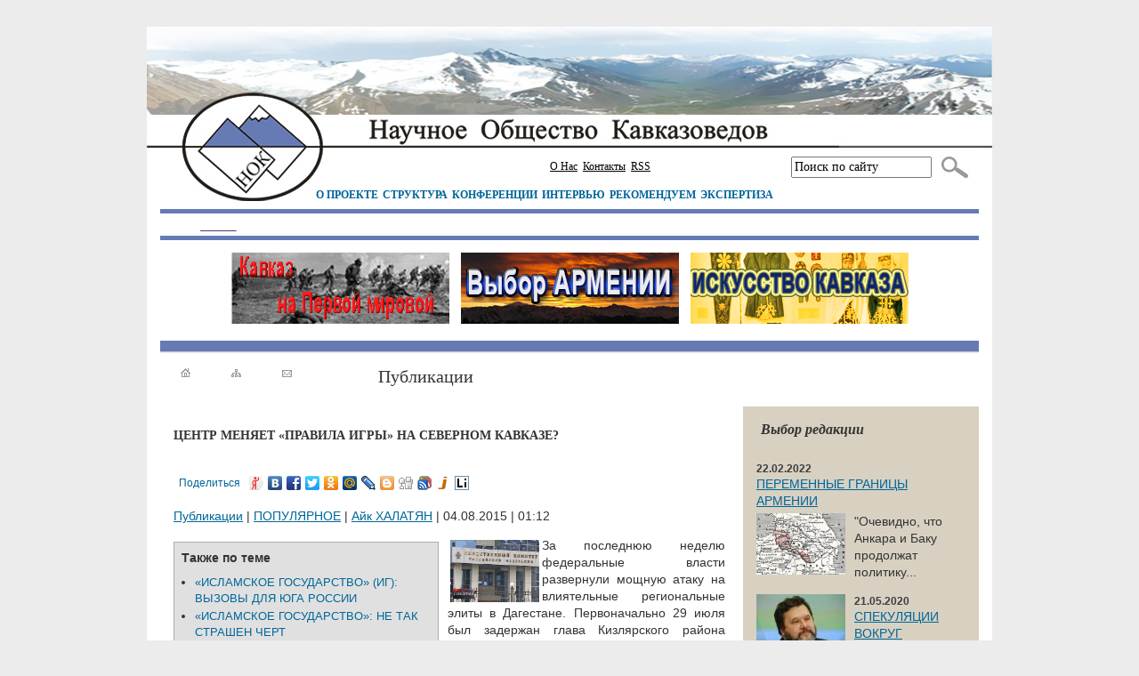

--- FILE ---
content_type: text/html; charset=UTF-8
request_url: http://www.kavkazoved.info/news/2015/08/04/centr-menjaet-pravila-igry-na-severnom-kavkaze.html
body_size: 20758
content:
<!DOCTYPE html PUBLIC "-//W3C//DTD XHTML 1.0 Transitional//EN" "http://www.w3.org/TR/xhtml1/DTD/xhtml1-transitional.dtd">
<html xmlns="http://www.w3.org/1999/xhtml" xmlns:fb="http://ogp.me/ns/fb#">
<head>
<link rel="icon" href="http://www.kavkazoved.info/img/favicon.ico" type="image/x-icon">
<link rel="shortcut icon" href="http://www.kavkazoved.info/img/favicon.ico" type="image/x-icon">
<meta http-equiv="Content-Language" content="ru" />
<meta http-equiv="Content-Type" content="text/html; charset=UTF-8" />
<meta name="Keywords" lang="ru" content=", безопасность, Дагестан, Кавказ, Общество «Знание», политика и право, Россия, Элиты, " />
<meta name="Description" lang="ru" content="Айк Халатян - Центр меняет «правила игры» на Северном Кавказе? – Научное общество кавказоведов. безопасность. Дагестан. Кавказ. Общество «Знание». политика и право. Россия. Элиты. Kavkazoved.info" />
<meta name="Document-state" content="Dynamic" />
<meta name="Author " content="Кавказ: новости, история,традиции" />
<link rel="stylesheet" type="text/css" href="http://www.kavkazoved.info/style.css" />
<link rel="stylesheet" type="text/css" href="http://www.kavkazoved.info/df_calendar.css" />
<link rel="stylesheet" type="text/css" href="http://www.kavkazoved.info/resources/javascript/jquery/fancybox/jquery.fancybox-1.3.4.css" />
<script type="text/javascript" src="http://www.kavkazoved.info/resources/javascript/jquery/jquery.js"></script>
<script type="text/javascript" src="http://www.kavkazoved.info/resources/javascript/jquery/fancybox/jquery.easing-1.3.pack.js"></script>
<script type="text/javascript" src="http://www.kavkazoved.info/resources/javascript/jquery/fancybox/jquery.fancybox-1.3.4.js"></script>
<script type="text/javascript" src="http://www.kavkazoved.info/resources/javascript/jquery/jquery.df_lib.js"></script>
<script type="text/javascript" src="http://www.kavkazoved.info/resources/javascript/jquery/jquery.df_calendar.js"></script>
<script type="text/javascript" src="http://www.kavkazoved.info/resources/javascript/jquery/actionbox.js"></script>
<script type="text/javascript" src="http://www.kavkazoved.info/resources/javascript/jquery/pshadow.js"></script>
<script type="text/javascript" src="http://www.kavkazoved.info/resources/javascript/jquery/dialogbox.js"></script>
<script type="text/javascript" src="http://www.kavkazoved.info/resources/javascript/jquery/jfunc.js"></script>
<script type="text/javascript" src="http://www.kavkazoved.info/resources/javascript/jquery/share.js"></script>
<base href="http://www.kavkazoved.info/" />
<title>ЦЕНТР МЕНЯЕТ «ПРАВИЛА ИГРЫ» НА СЕВЕРНОМ КАВКАЗЕ? - Кавказ: новости, история,традиции</title>
<script type="text/javascript" src="http://www.kavkazoved.info/resources/javascript/swfobject.js"></script>
</head>

<body>

<div id="fb-root"></div>
<script>(function(d, s, id) {
  var js, fjs = d.getElementsByTagName(s)[0];
  if (d.getElementById(id)) return;
  js = d.createElement(s); js.id = id;
  js.src = "//connect.facebook.net/ru_RU/all.js#xfbml=1&appId=302641793178097";
  fjs.parentNode.insertBefore(js, fjs);
}(document, 'script', 'facebook-jssdk'));</script>

<center>
<table class="maintab">
 <tr>
  <td class="maintab_head">
   <div class="topblock">
    <table>
     <tr>
      <td class="topmenu"><ul class="topmenu">
<li><a href="http://www.kavkazoved.info/articles/about-us.html">О Нас</a></li><li><a href="http://www.kavkazoved.info/contacts.html">Контакты</a></li><li><a href="/rss.html">RSS</a></li></ul></td>
      <td class="search">
       <form name="sform" id="sform" method="get" action="http://www.kavkazoved.info/search.html">
        <input name="q" type="text" value="Поиск по сайту" onfocus="if (this.value=='Поиск по сайту') this.value='';" onblur="if (this.value=='')this.value='Поиск по сайту'" />
       </form>
      </td>
      <td>
       <a class="search_button" title="Поиск" onclick="$(sform).submit();"><img src="http://www.kavkazoved.info/img/search.jpg" valign="absmiddle" /></a>
      </td>
     </tr>
    </table>
   </div>
   <div id="mainmenu_h_area">
    <div id="mainmenu_h"><ul class="mainmenu_h">
<li><a href="http://www.kavkazoved.info/articles/znaem-li-my-kavkaz.html">О ПРОЕКТЕ</a></li><li><a href="http://www.kavkazoved.info/articles/struktura-filialy.html">СТРУКТУРА</a></li><li><a href="http://www.kavkazoved.info/rubrics/meroprijatia.html">КОНФЕРЕНЦИИ</a></li><li><a href="http://www.kavkazoved.info/rubrics/intervju.html">ИНТЕРВЬЮ</a></li><li><a href="http://www.kavkazoved.info/rubrics/populjarnoe.html">РЕКОМЕНДУЕМ</a></li><li><a href="http://www.kavkazoved.info/articles/ekspertiza.html">ЭКСПЕРТИЗА</a></li></ul></div>
   </div>
  </td>
 </tr>
	<tr>
		<td>
			<div class="header-info">
				<div class="header-info-area"></div>
			</div>
		</td>
	</tr>
  <tr>
  <td><div id="banner_area">
<div id="banner_link">
 <center>
            <a href="http://www.kavkazoved.info/rubrics/kavkaz-na-pervoj-mirovoj.html" target="_blank">
          <img src="http://www.kavkazoved.info/images/banners/1.jpg" />
    </a>
            <a href="http://www.kavkazoved.info/tags/armenija.html" target="_blank">
          <img src="http://www.kavkazoved.info/images/banners/2.jpg" />
    </a>
            <a href="http://www.kavkazoved.info/rubrics/iskusstvo-kavkaza.html" target="_blank">
          <img src="http://www.kavkazoved.info/images/banners/4.jpg" />
    </a>
   </center>
</div>
</div></td>
 </tr>
  <tr>
  <td class="maintab_body">
   <div class="blueline"></div>
       <table class="content">
     <tr>
      <td class="content_mid_news">
       <div id="picmenu">
       <table class="picmenu">
        <tr>
         <td><a href="http://www.kavkazoved.info/"><img src="http://www.kavkazoved.info/img/main.gif" alt="На главную страницу" title="На главную страницу" /></a></td>
         <td><a href="http://www.kavkazoved.info/sitemap.html"><img src="http://www.kavkazoved.info/img/map.gif" alt="Карта сайта" title="Карта сайта" /></a></td>
         <td><a href="mailto:info@kavkazoved.info"><img src="http://www.kavkazoved.info/img/mail.gif" alt="Написать письмо" title="Написать письмо" /></a></td>
        </tr>
       </table>
       </div>
       <h1 class="page_title">Публикации</h1><div class="pbdiv">

  <h1 class="preview_title bold">
    ЦЕНТР МЕНЯЕТ «ПРАВИЛА ИГРЫ» НА СЕВЕРНОМ КАВКАЗЕ?
  </h1>
  <div class="yashare-auto-init" data-yashareL10n="ru" data-yashareType="link" data-yashareQuickServices="yaru,vkontakte,facebook,twitter,odnoklassniki,moimir,lj,blogger,digg,greader,juick,liveinternet"></div>
<p><a href="http://www.kavkazoved.info/rubrics/publikacii.html">Публикации</a> | <a href="http://www.kavkazoved.info/rubrics/populjarnoe.html">ПОПУЛЯРНОЕ</a> | <a href="http://www.kavkazoved.info/authors/ajk-halatjan.html">Айк ХАЛАТЯН</a> | 04.08.2015 | 01:12
</p>
<div id="simple_block">
  <h2>Также по теме</h2>
  <ul>
          <li>
        <a href="http://www.kavkazoved.info/news/2015/07/10/islamskoe-gosudarstvo-vyzovy-dlja-juga-rossii.html">«ИСЛАМСКОЕ ГОСУДАРСТВО» (ИГ): ВЫЗОВЫ ДЛЯ ЮГА РОССИИ</a>
      </li>
          <li>
        <a href="http://www.kavkazoved.info/news/2015/07/06/islamskoe-gosudarstvo-ne-tak-strashen-chert.html">«ИСЛАМСКОЕ ГОСУДАРСТВО»: НЕ ТАК СТРАШЕН ЧЕРТ</a>
      </li>
          <li>
        <a href="http://www.kavkazoved.info/news/2015/06/09/eksperty-nauchnogo-obschestva-kavkazovedov-ocenili-ugrozu-ig-dlja-kavkaza-i-rossii-v-celom.html">«ИСЛАМСКОЕ ГОСУДАРСТВО» ВЕРБУЕТ НЕ АБЫ КОГО. ЭКСПЕРТЫ НАУЧНОГО ОБЩЕСТВА КАВКАЗОВЕДОВ ОЦЕНИЛИ УГРОЗУ ИГ ДЛЯ КАВКАЗА И РОССИИ В ЦЕЛОМ</a>
      </li>
          <li>
        <a href="http://www.kavkazoved.info/news/2015/04/13/dagestan-severnyj-front-islamskogo-gosudarstva.html">ДАГЕСТАН: «СЕВЕРНЫЙ ФРОНТ» «ИСЛАМСКОГО ГОСУДАРСТВА»?</a>
      </li>
          <li>
        <a href="http://www.kavkazoved.info/news/2015/03/05/dagestan-vesomyj-vklad-v-prodovolstvennoe-importozameschenie-strany.html">ДАГЕСТАН: ВЕСОМЫЙ ВКЛАД В ПРОДОВОЛЬСТВЕННОЕ ИМПОРТОЗАМЕЩЕНИЕ СТРАНЫ</a>
      </li>
      </ul>
</div>
<p style="text-align: justify;">
	<span style="font-size:14px;"><img alt="" src="/images/myfls/eskiz/sled040815.jpg" style="width: 100px; height: 70px; margin: 3px; float: left;" />За последнюю неделю федеральные власти развернули мощную атаку на влиятельные региональные элиты в Дагестане. Первоначально 29 июля был задержан глава Кизлярского района Андрей (Юсуп) Виноградов, протеже главы дагестанского отделения Пенсионного фонда России Сагида Муртазалиева. Против самого Муртазалиева, скрывающегося в Объединённых Арабских Эмиратах, также было возбуждено уголовное дело. А в его доме в Махачкале произошел обыск.&nbsp;</span></p>
<p style="text-align: center;">
	<strong><span style="font-size:14px;">Не доверяя местным силовикам</span></strong></p>
<p style="text-align: justify;">
	<span style="font-size:14px;">Само задержание было осуществлено, как спецоперация на вражеской территории &ndash; бойцы Центра специального назначения ФСБ России выдвинулись в Кизляр из Моздока и штурмом взяли дом главы района. Причем, согласно дагестанским СМИ и блогерам, при штурме им пришлось разоружать не только охрану Виноградова, но и прибывших к его дому сотрудников кизлярского РОВД. Сразу после задержания Виноградова, как в свое время и всесильного мэра Махачакалы Саида Амирова, на вертолете увезли в Моздок (откуда его должны были перевести в Москву).&nbsp;</span></p>
<p style="text-align: justify;">
	<span style="font-size:14px;">Согласно <!--noindex--><a rel="nofollow" href="http://lenta.ru/articles/2015/07/29/murtazaliyev/" target="_blank">сообщению</a><!--/noindex--> Следственного комитета РФ, против Виноградова и Муртазалиева выдвинуты очень серьезные обвинения: «Расследуется уголовное дело по фактам убийств в 2010 году начальника эксплуатационной газовой службы Кизлярского района ООО «Дагестангазсервис», заместителя начальника центра противодействия экстремизму при МВД по Республике Дагестан, покушения на убийство заместителя главы администрации муниципального образования «Городской округ город Кизляр», а также финансирования терроризма».</span></p>
<p style="text-align: justify;">
	<span style="font-size:14px;">Что касается Муртазалиева, который является близким другом главы Чечни Рамзана Кадырова (он уже выступил в поддержку своего друга), то СК РФ намерена объявить его в международный розыск.&nbsp;</span></p>
<p style="text-align: justify;">
	<span style="font-size:14px;">Не успела республика переварить эти резонансные события, как через несколько дней Дагестан потрясли новые громкие аресты и обыски. Бойцы ЦСН ФСБ РФ на этот раз <!--noindex--><a rel="nofollow" href="http://lenta.ru/news/2015/08/02/dagestan/" target="_blank">задержали</a><!--/noindex--> главу Буйнакского района Дагестана Данияла Шихсаидова, а также руководителя «Дирекции единого заказчика-застройщика» Магомеда Кадиева и директора филиала государственного автономного учреждения Республики Дагестан «Многофункциональный центр предоставления государственных и муниципальных услуг в Республике Дагестан» по Буйнакскому району Кагира Магомедова. Причем Шихсаидов был задержан в доме отца Хизри Шихсаидова - председателя Народного собрания и бывшего главы правительства Дагестана. Как и в случае с Виноградовым, спецоперации были проведена ФСБ в Буйнакске и Махачкале без помощи или уведомления местных силовиков.&nbsp;</span></p>
<p style="text-align: justify;">
	<span style="font-size:14px;">Задержанным инкриминируется мошенничество в особо крупном размере при выполнении программы переселения граждан из ветхого жилья. Однако не исключено, что в ходе расследования им также, как и Виноградову и Муртазалиеву, будет предъявлено обвинение в поддержке незаконных бандформирований. Особенно учитывая тот арсенал, который был обнаружен при обыске в доме Данияла Шихсаидова. Как сообщает <!--noindex--><a rel="nofollow" href="http://kavpolit.com/blogs/timoshin/17421/" target="_blank">информированный блог</a><!--/noindex--> на портале КАВПОЛИТ «Костя Тимошин» (первым сообщил об арестах и Виноградова, и Шихсаидова), в ходе обыска было изъято большое количество незаконного автоматического оружия, пистолеты, приборы ночного видения, оптический прицел к снайперской винтовке, приборы глушители для пистолетов и автоматов, радиостанции, камуфляжная форма, а также наркотики.&nbsp;</span></p>
<p style="text-align: center;">
	<strong><span style="font-size:14px;">Странные отлучки Абдулатипова</span></strong></p>
<p style="text-align: justify;">
	<span style="font-size:14px;">Костя Тимошин сообщил другую интересную новость &ndash; в ходе проведенных во время спецоперации радиоперехватов были зафиксированы многочисленные безрезультатные попытки Хизри Шихсаидова дозвониться до главы Дагестана Рамазана Абдулатипова, который в это время уехал на «отдых в Сочи».</span></p>
<p style="text-align: justify;">
	<span style="font-size:14px;">После возвращения из Сочи Абдулатипов прокомментировал последние задержания, ограничившись общими фразами. «Глава республики находится за пределами Дагестана, он проинформирован об оперативных мероприятиях силовых структур, имевших место 2 августа в Буйнакске и Махачкале. Уже сегодня, сразу по возвращении в республику, Рамазан Гаджимурадович ознакомится со всеми обстоятельствами происходящих событий и примет надлежащие меры по обеспечению законности и правопорядка во власти и обществе», - сообщило Управление пресс-службы и информации администрации главы и правительства Дагестана</span></p>
<p style="text-align: justify;">
	<span style="font-size:14px;">Северокавказские СМИ и блогеры сразу же отметили странную закономерность &ndash; в ходе всех громких арестов и спецопераций глава республики оказывается вдруг не в хоне доступа, зачастую не в республике. Так во время задержания Саида Амирова он был в Грозном на матче Анжи-ЦСКА, Виноградова - родном высокогорном Тляратинском районе вне зоны мобильной связи, а Шихсаидова &ndash; на отдыхе в Сочи.&nbsp;</span></p>
<p style="text-align: justify;">
	<span style="font-size:14px;">Судя по этим фактам, единственный человек в Дагестане, который информирован о всех предстоящих спецоперациях &ndash; это Абдулатипов. При этом мнения о причинах подобных действий федерального центра разделяются. Некоторые считают, что все эти операции осуществляются для зачистки политического поля Дагестана и устранения конкурентов действующего главы республики. В этой связи вспоминают и о том, что Муртазалиев был дружен с Хизри Шихсаидовым, и считался одним из главных кандидатов на должность мэра Махачакалы. Согласно другому мнению, цель всех этих операций подготовить почву для будущего преемника Абдулатипова.&nbsp;</span></p>
<p style="text-align: center;">
	<strong><span style="font-size:14px;">Эмиграция боевиков в Сирию</span></strong></p>
<p style="text-align: justify;">
	<span style="font-size:14px;">На фоне последних задержаний в Дагестане не привлекло большого внимания уничтожение в 2 августа окрестностях селения Датых Сунженского района Ингушетии рядом с административной границей с Чечней группы из восьми боевиков. Согласно Национальному антитеррористическому комитету (НАК), в ходе спецоперации были уничтожены боевики, присягнувшие международной террористической организации «Исламское государство» (ИГ). «Среди бандитов предварительно опознан Адам Тагилов, один из главарей бандитского подполья, являвшийся организатором нападения на объекты органов власти в городе Грозном в декабре 2014 года», - сообщили в НАК.&nbsp;</span></p>
<p style="text-align: justify;">
	<span style="font-size:14px;">На следующий день спецоперация была проведена уже в Нальчике. В одном из многоэтажных домов в микрорайоне «Александровка» были блокированы шестеро предполагаемых боевиков, был введен режим контртеррористической операции (КТО). После отказа блокированных сдаться, они были уничтожены огнем силовиков. Согласно НАК, уничтоженные боевики были причастны к ряду преступлений, в том числе убийству полковника МВД Тахира Гузиева.</span></p>
<p style="text-align: justify;">
	<span style="font-size: 14px;">Вообще столь внезапные и жесткие и действия федералов в отношении местных элит можно объяснить и тем, что в последнее время резко снизилась опасность со стороны незаконных вооруженных формирований.&nbsp;</span></p>
<p style="text-align: justify;">
	<span style="font-size:14px;">Большую роль в этом сыграл отток боевиков из Северного Кавказа в Сирию, в первую очередь в ряды Исламского государства. Согласно старшему научному сотруднику Центра проблем Кавказа и региональной безопасности МГИМО Ахмету Ярлыкапову, доля кавказцев в ИГ на конец 2014 года составляла 7-10% воюющих. «Если считать, что среднее количество боевиков ИГ составляет 30 тысяч, то количество кавказцев среди них &ndash; 2-3 тысячи человек», &ndash; считает он.</span></p>
<p style="text-align: justify;">
	<span style="font-size:14px;">Не случайно, что резкое снижение количества боевиков на Северном Кавказе и ослабление «Имарата Кавказ» привело к тому, что организация присягнула на верность ИГ.&nbsp;</span></p>
<p style="text-align: center;">
	<strong><span style="font-size:14px;">Кнут вместо пряника</span></strong></p>
<p style="text-align: justify;">
	<span style="font-size:14px;">Другим важным фактором, который может повлиять на политику Москвы в отношении местных элит может быть сокращение средств, выделяемых на развитие Северного Кавказа. Если первоначально вторым этапом госпрограммы «Развитие СКФО», рассчитанного на период с 2016 по 2020 годы, из госбюджета должно было быть выделено 164,237 млрд рублей, то в ходе недавнего заседания правительства эта сумма была сокращена до 150 млрд рублей.&nbsp;</span></p>
<p style="text-align: justify;">
	<span style="font-size:14px;">Учитывая экономические трудности страны и сокращение доходов госбюджета, не исключено, что эта сумма в будущем вновь будет скорректирована в сторону сокращения. А это означает, что Центр больше не сможет проводить прежнюю политику задабривания местных элит с помощью многомиллиардных отчислений из госбюджета.&nbsp;</span></p>
<p style="text-align: justify;">
	<span style="font-size:14px;">К тому же в случае с Дагестаном прежняя политика распределения государственных должностей согласно этническому принципу, в обмен на якобы сохранения спокойствия в регион, показала свою полную несостоятельность. Большинство народностей многонационального Дагестана отстранены от ключевых должностей в республике, которые распределяются между представителями нескольких крупных народов (к примеру, пост главы республики зарезервирован за аварцами и даргинцами).&nbsp;</span></p>
<p style="text-align: justify;">
	<span style="font-size:14px;">Дагестанские власти (да и остальные северокавказские республики не исключение) не в состоянии решить стоящие перед ними задачи, а выделяемые республике многомиллиардные средства испаряются не помогая в улучшении социально-экономической ситуации. А как показали малочисленные акции протеста после арестов казавшегося бессменным и всесильным Амирова или людей из команды Муртазалиева, даже среди жителей своих «вотчин» они не пользуются большой поддержкой.&nbsp;</span></p>
<p style="text-align: justify;">
	<span style="font-size:14px;">В этих условиях Москва, вероятно, решила немного изменить правила игры в регионе, приступов к осуществлению давно назревавших шагов, начав с одного из самых проблемных регионов. К тому же эти шаги могут стать уроком для глав и элит соседних республик, многие из которых слишком уверовали в свою незаменимость и всесильность.&nbsp;</span></p>
<div id="cke_pastebin">
	<hr style="color: rgb(51, 51, 51); font-family: arial; font-size: 14px; line-height: 19.6000003814697px;" />
	<p style="color: rgb(51, 51, 51); font-family: arial; font-size: 14px; line-height: 19.6000003814697px;">
		<span style="font-family: arial, helvetica, sans-serif;"><img alt="" src="http://znanieros.ru/images/logo.jpg" style="width: 116px; height: 121px; float: left;" /></span></p>
	<p style="color: rgb(51, 51, 51); font-family: arial; font-size: 14px; line-height: 19.6000003814697px; text-align: justify;">
		<span style="font-size: 12px;"><em><span style="font-family: tahoma, verdana, tahoma;">Материал подготовлен в рамках проекта Научного общества кавказоведов «Этнокультурное разнообразие России как фактор формирования общегражданской идентичности», осуществляемого при поддержке Общероссийской&nbsp; общественной организации Общество «Знание»&nbsp;</span></em></span></p>
</div>


<p><a href="http://www.kavkazoved.info/tags/bezopasnost.html" class="keyword">безопасность</a> <a href="http://www.kavkazoved.info/tags/dagestan.html" class="keyword">Дагестан</a> <a href="http://www.kavkazoved.info/tags/kavkaz.html" class="keyword">Кавказ</a> <a href="http://www.kavkazoved.info/tags/obschestvo-znanie.html" class="keyword">Общество «Знание»</a> <a href="http://www.kavkazoved.info/tags/politika-i-pravo.html" class="keyword">политика и право</a> <a href="http://www.kavkazoved.info/tags/rossija.html" class="keyword">Россия</a> <a href="http://www.kavkazoved.info/tags/elity.html" class="keyword">Элиты</a> </p>
<script type="text/javascript">var DialogBoxParams = {animation:{type:'fade',speed:500},title:'Постоянная ссылка',body:'<input style="width:100%" value="http://www.kavkazoved.info/news/2015/08/04/centr-menjaet-pravila-igry-na-severnom-kavkaze.html">'};var dialog = new DialogBox(DialogBoxParams);</script>
<div class="print_link">
  <a href="http://www.kavkazoved.info/pview/2015/08/04/centr-menjaet-pravila-igry-na-severnom-kavkaze.html" target="_blank"><img src="http://www.kavkazoved.info/img/printer.png" width="16" height="16" border="0" align="absbottom" /></a> <a href="http://www.kavkazoved.info/pview/2015/08/04/centr-menjaet-pravila-igry-na-severnom-kavkaze.html" target="_blank">версия для печати</a>
  <a href="#" onclick="dialog.show({cssClass:'dialog'});return false;"><img src="http://www.kavkazoved.info/img/anchor.png" width="16" height="16" border="0" align="absbottom" /></a> <a href="#" onclick="dialog.show({cssClass:'dialog'});return false;">постоянная ссылка</a>
</div>

<div style="margin:20px 0 10px;">

	<script type="text/javascript" charset="utf-8">
		(function(){var e=new Date;var t=escape(document.location);var n=Math.floor(Math.random()*1e6);if(typeof document.referrer!="undefined"){if(typeof afReferrer=="undefined"){afReferrer=escape(document.referrer)}}else{afReferrer=""}document.write('<div id="tizbaAdblock_'+n+'"></div>');var r=document.createElement("script");r.type="text/javascript";r.async=true;var i="&pd="+e.getDate()+"&pw="+e.getDay()+"&pv="+e.getHours()+"&prr="+afReferrer;r.src="http://tz.topwar.ru/data/js/12.js?bid="+n+i;r.charset="utf-8";var s=document.getElementsByTagName("script")[0];s.parentNode.insertBefore(r,s)})()
	</script>

</div>

<div class="comments_links">
<a href="http://www.kavkazoved.info/news/2015/08/04/centr-menjaet-pravila-igry-na-severnom-kavkaze.html#addcomment">Добавить комментарий</a></div>

<div id="comments">
</div>
<br /><br />
<div id="addcomment">
<table width="100%" border="0" cellpadding="0" cellspacing="0">
<tr>
  <td>  <div class="block_for_title">Добавить комментарий</div>
</td>
</tr>
<tr>
  <td>
        <form name="comment" method="post" action="">
    <input type="hidden" name="nact" value="cmmnt" />
    <input type="hidden" name="root" value="0" />
    <table id="add_comment_tab">
      <tr>
        <td class="name">Ваше имя:</td>
        <td class="value"><input type="text" class="slong" name="name" value="" maxlength="20" size="48" /></td>
      </tr>
      <tr>
        <td class="name">Ваш E-mail:</td>
        <td class="value"><input type="text" class="slong" name="email" value="" maxlength="20" size="48" /></td>
      </tr>
      <tr>
        <td class="name">Ваше сообщение:</td>
        <td class="value">
          <textarea name="body" class="g" id="textarea"></textarea>
        </td>
      </tr>
      <tr>
        <td class="name"></td>
        <td class="value">
          <img id="cptch" src="http://www.kavkazoved.info/showcode.html?q=40471" width="150" height="50" border="0" align="absmiddle" />&nbsp;
          <a href="#" onclick="$('#cptch').attr('src', function(){return $(this).attr('src')+'&'+Math.random(999);});return false;"><img src="http://www.kavkazoved.info/images/cptchrld.png" border="0" height="20" width="20" align="absmiddle" alt="" title="" onclick="this.blur();" /></a>&nbsp;</td>
      </tr>
      <tr>
        <td class="name">Введите код:</td>
        <td class="value"><input name="code" type="text" class="g" value="" size="15" maxlength="5" />&nbsp;&nbsp;&nbsp;&nbsp;<input type="button" value="Отправить" onclick="if($(comment.body).val()){$(comment).submit();}" /></td>
      </tr>
    </table>
    </form>
  </td>
</tr>
<tr>
  <td>&nbsp;</td>
</tr>
</table>
</div>

<fb:comments href="http://www.kavkazoved.info/news/2015/08/04/centr-menjaet-pravila-igry-na-severnom-kavkaze.html" target="_blank"><img src="http://www.kavkazoved.info/img/printer.png" width="16" height="16" border="0" align="absbottom" /></a> <a href="http://www.kavkazoved.info/pview/2015/08/04/centr-menjaet-pravila-igry-na-severnom-kavkaze.html" num_posts="10" width="615"></fb:comments>

</div>

      </td>
      <td class="content_right">
       <div class="righttopbanner pbdiv">

</div><div class="top_com pbdiv">
    <div class="block_for_title">Выбор редакции</div>
          <div class="com_date">22.02.2022</div>
    <div class="com_title"><a href="http://www.kavkazoved.info/news/2022/02/22/peremennye-granicy-armenii.html">ПЕРЕМЕННЫЕ ГРАНИЦЫ АРМЕНИИ</a></div>
    <div class="com_description"><p>
	<img alt="" src="/images/myfls/2022/arm1918gr.jpg" style="width: 100px; height: 69px;" /></p>
<p>
	"Очевидно, что Анкара и Баку продолжат политику...</div>
            <img src="http://www.kavkazoved.info/images/news/2020/05/21/s6312.jpg" />
        <div class="com_date">21.05.2020</div>
    <div class="com_title"><a href="http://www.kavkazoved.info/news/2020/05/21/spekulacii-vokrug-kavkazskoj-vojny-prizvany-oslabit-rossiju.html">СПЕКУЛЯЦИИ ВОКРУГ КАВКАЗСКОЙ ВОЙНЫ ПРИЗВАНЫ ОСЛАБИТЬ РОССИЮ</a></div>
    <div class="com_description"><p>
	Интервью <strong>Александра КРЫЛОВА</strong></p>
<hr />
</div>
            <img src="http://www.kavkazoved.info/images/news/2019/10/01/s6213.jpg" />
        <div class="com_date">01.10.2019</div>
    <div class="com_title"><a href="http://www.kavkazoved.info/news/2019/10/01/sbornik-kavkaz-v-geopoliticheskih-interesah-regionalnyh-i-mirovyh-derzhav-2019.html">КАВКАЗ В ГЕОПОЛИТИЧЕСКИХ ИНТЕРЕСАХ РЕГИОНАЛЬНЫХ И МИРОВЫХ ДЕРЖАВ. СБОРНИК НАУЧНЫХ СТАТЕЙ, ПОСВЯЩЁННЫХ ПАМЯТИ ВИКТОРА ВЛАДИМИРОВИЧА ЧЕРНОУСА</a></div>
    <div class="com_description"><p style="text-align: justify;">
	Рассматривается роль ведущих мировых и региональных держав в геополитических процессах Кавказского...</div>
            <img src="http://www.kavkazoved.info/images/news/2019/09/17/s6206.jpg" />
        <div class="com_date">17.09.2019</div>
    <div class="com_title"><a href="http://www.kavkazoved.info/news/2019/09/17/turisticheskij-bum-na-severnom-kavkaze-kogda-gory-darjat-radost-fotoreportazh.html">ТУРИСТИЧЕСКИЙ БУМ НА СЕВЕРНОМ КАВКАЗЕ: КОГДА ГОРЫ ДАРЯТ РАДОСТЬ (ФОТОРЕПОРТАЖ)</a></div>
    <div class="com_description"><p style="text-align: justify;">
	В уходящем летнем сезоне &ndash; закроется он примерно в ноябре &ndash; Северный Кавказ переживает настоящий...</div>
            <img src="http://www.kavkazoved.info/images/news/2019/08/11/s6202.jpg" />
        <div class="com_date">11.08.2019</div>
    <div class="com_title"><a href="http://www.kavkazoved.info/news/2019/08/11/budut-li-pogasheny-ekologicheski-gorjachie-tochki-na-karte-armenii.html">БУДУТ ЛИ ПОГАШЕНЫ ЭКОЛОГИЧЕСКИЕ «ГОРЯЧИЕ ТОЧКИ» НА КАРТЕ АРМЕНИИ?</a></div>
    <div class="com_description"><p style="text-align: justify;">
	Отказ правительства от эксплуатации Амулсарского золотого рудника даже в случае позитивного экспертного...</div>
            <img src="http://www.kavkazoved.info/images/news/2019/05/05/s6203.jpg" />
        <div class="com_date">05.05.2019</div>
    <div class="com_title"><a href="http://www.kavkazoved.info/news/2019/05/05/armenia-rossia-rvanet-li-gazovyj-detonator.html">АРМЕНИЯ – РОССИЯ: РВАНЁТ ЛИ ГАЗОВЫЙ «ДЕТОНАТОР»?</a></div>
    <div class="com_description"><p>
	Джордж Сорос выступил с идеей подчинения армянского государства транснациональным «неправительственным» структурам</p>
</div>
            <img src="http://www.kavkazoved.info/images/news/2019/03/27/s6175.jpg" />
        <div class="com_date">27.03.2019</div>
    <div class="com_title"><a href="http://www.kavkazoved.info/news/2019/03/27/sledovanie-putem-globalizacii-privedet-rossiu-i-armeniu-k-raspadu-i-degradacii.html">СЛЕДОВАНИЕ ПУТЕМ ГЛОБАЛИЗАЦИИ ПРИВЕДЁТ РОССИЮ И АРМЕНИЮ К РАСПАДУ И ДЕГРАДАЦИИ</a></div>
    <div class="com_description"><p>
	<span style="text-align: justify;">В настоящее время выстраивается диалог между новой армянской властью и Россией. Кроме того, те шаги,...</div>
  </div>
<div class="interrogation_div"><div class="interrogation_title_area"><div class="interrogation_title">Опрос</div></div><div class="interrogation_question">Сворачивание военных действий в Сирии</div><div class="interrogation_body"><form name="interrogation" method="post" action=""><input type="hidden" name="pact" value="trgtn" /><table class="interrogation_tab"><tr><td class="button"><input type="radio" name="answer" value="122" id="122" /></td><td class="text"><label for="122">Будет способствовать стабилизации обстановки на Кавказе (18%)</label></td></tr><tr><td class="button"><input type="radio" name="answer" value="123" id="123" /></td><td class="text"><label for="123">Приведёт к возвращению боевиков, способствуя росту угроз (39%)</label></td></tr><tr><td class="button"><input type="radio" name="answer" value="124" id="124" /></td><td class="text"><label for="124">Не приведёт к существенным изменениям для Кавказа (43%)</label></td></tr></table></form></div><div class="interrogation_button"><input type="button" value="Голосовать" onclick="if(parseInt($(interrogation.answer).filter(':checked').val()))$(interrogation).submit();" /></div><div class="interrogation_view"><a href="http://www.kavkazoved.info/interrogations.html">История опросов</a></div></div><div class="videonews pbdiv">
  <div class="block_for_title">Видеоархив</div>
  <a href="http://www.kavkazoved.info/news/2021/01/01/turcia-rvetsja-na-juzhnyj-kavkaz.html">ТУРЦИЯ РВЁТСЯ НА ЮЖНЫЙ КАВКАЗ</a>
  <br />
  <p>
	<iframe allow="accelerometer; autoplay; clipboard-write; encrypted-media; gyroscope; picture-in-picture" allowfullscreen="" frameborder="0" height="132" src="https://www.youtube.com/embed/IqeKWJlYLW8" width="235"></iframe></p>

  <a href="http://www.kavkazoved.info/news/2015/12/06/mezhdunarodnyj-terrorizm-i-ugrozy-islamskogo-gosudarstva-dlja-regionalnoj-bezopasnosti.-puti-minimizacii-riskov.html">МЕЖДУНАРОДНЫЙ ТЕРРОРИЗМ И УГРОЗЫ "ИСЛАМСКОГО ГОСУДАРСТВА" ДЛЯ РЕГИОНАЛЬНОЙ БЕЗОПАСНОСТИ. ПУТИ МИНИМИЗАЦИИ РИСКОВ</a>
  <br />
  <p>
	<embed allowscriptaccess="always" bgcolor="#000000" flashvars="playlistUrl=http%3A%2F%2Fpressmia.ru%2Fservices%2Fsmil_conf.xml%3Fplaylist%3Dhttp%253A%252F%252Fnfw.video.rian.ru%252Fflv%252Fmedia.aspx%253FID%253D14716113%2526Customer%253Drian.ru%253A%253Avideo%253A%253Ablog%2526Source%253Drian%2526img%253Dhttp%253A%252F%252Fpressmia.ru%252Fimages%252F95045%2F37%2F950453707.jpg%26smil=smil_blog.xml%26info_id=950453704%26adv%3D&libraryPath=http://pressmia.ru/i/swf/rian-media-player/lib&id=mediaPlayer&info_id=950453704&autostart=0&version=1.4.23" height="165" id="mediaPlayer_950453704" name="mediaPlayer_950453704" quality="high" src="http://pressmia.ru/i/swf/rian-media-player/MediaPlayer.swf" type="application/x-shockwave-flash" width="235"></embed></p>

  <a href="http://www.kavkazoved.info/news/2015/10/20/armenia-krest-nad-araratom.html">Армения. Крест над Араратом</a>
  <br />
  <p>
	<iframe allowfullscreen="" frameborder="0" height="165" src="https://www.youtube.com/embed/p8-V68QgH0o" width="235"></iframe></p>

  <a href="http://www.kavkazoved.info/news/2015/07/06/evrazijskaja-integracia-problemy-i-perspektivy-ararat-tv.html">ЕВРАЗИЙСКАЯ ИНТЕГРАЦИЯ: ПРОБЛЕМЫ И ПЕРСПЕКТИВЫ (Ararat TV)</a>
  <br />
  <p>
	<iframe allowfullscreen="" frameborder="0" height="165" src="https://www.youtube.com/embed/1iich9lY6nw" width="235"></iframe></p>

  <a href="http://www.kavkazoved.info/news/2015/05/16/strasti-po-vladislavu-film-olgi-dubinskoj.html">Страсти по Владиславу. Фильм Ольги Дубинской</a>
  <br />
  <p>
	<iframe allowfullscreen="" frameborder="0" height="165" src="https://www.youtube.com/embed/-Gn79-YC2oo" width="235"></iframe></p>

<div class="view_block">
  <a href="http://www.kavkazoved.info/blocks/videoarhiv.html">Все видео</a>
</div>
</div>
<script type="text/javascript">
<!--
var _acic={dataProvider:10};(function(){var e=document.createElement("script");e.type="text/javascript";e.async=true;e.src="https://www.acint.net/aci.js";var t=document.getElementsByTagName("script")[0];t.parentNode.insertBefore(e,t)})()
//-->
</script><!--1161848013879--><div id='5kSR_1161848013879'></div><!--eb3aeef9--><!--eb3aeef9-->
<br /><div class="group_dinamic pbdiv">
  <div class="block_for_title">Библиотека</div>
<script type="text/javascript">
function showBlock(id)
{  $('div.block').hide();
  $('div.bl_'+id).fadeIn();
}
</script>
<a href="#" class="menu2" onclick="showBlock('Monography');return false;">Монографии</a> | <a href="#" class="menu2" onclick="showBlock('Periodical');return false;">Периодика</a> | <a href="#" class="menu2" onclick="showBlock('BibArt');return false;">Статьи</a> | <a href="#" class="menu2" onclick="showBlock('BibArchive');return false;">Архив</a><div class="block bl_Monography" style="display:block">
 <p><a href="http://www.kavkazoved.info/news/2017/11/11/krylov-29-67-sibirskie-strelkovye-polki-na-germanskom-fronte-1914-1918.html">29-й и 67-й СИБИРСКИЕ СТРЕЛКОВЫЕ ПОЛКИ НА ГЕРМАНСКОМ ФРОНТЕ 1914-1918 гг. (по архивным документам)</a><br /> 
	  
 
	Полковые архивы представляют собой источник, который современен Первой мировой войне, на них нет отпечатка будущих потрясших Россию событий. Поэтому они дают читателю уникальную возможность ознакомиться с фактами, а не с их более поздними трактовками, проследить события день за днем и составить собственное мнение о важнейшем периоде отечественной истории. 
 
</p>
<p><a href="http://www.kavkazoved.info/news/2016/06/02/armenia-v-sovremennom-mire.html">АРМЕНИЯ В СОВРЕМЕННОМ МИРЕ</a><br /> 
	Крылов А.Б. Армения в современном мире. Сборник статей. 2004 г. 
</p>
<p><a href="http://www.kavkazoved.info/news/2016/02/27/azerbajdzhanskaja-respublika-osobennosti-virtualnoj-demografii.html">АЗЕРБАЙДЖАНСКАЯ РЕСПУБЛИКА: ОСОБЕННОСТИ «ВИРТУАЛЬНОЙ» ДЕМОГРАФИИ</a><br /> 
	В книге исследована демографическая ситуация в Азербайджанской Республике (АР). В основе анализа лежит не только официальная азербайджанская статистика, но и данные авторитетных международных организаций. Показано, что в АР последовательно искажается картина миграционных потоков, статистика смертности и рождаемости, данные о ежегодном темпе роста и половом составе населения. Эти манипуляции позволяют искусственно увеличивать численность населения АР на 2.0 2.2 млн. человек. 
</p>
<p><a href="http://www.kavkazoved.info/news/2015/06/01/jazyk-politicheskogo-konflikta-logiko-semanticheskij-analiz.html">ЯЗЫК ПОЛИТИЧЕСКОГО КОНФЛИКТА: ЛОГИКО-СЕМАНТИЧЕСКИЙ АНАЛИЗ</a><br /> 
	Анализ политических решений и&nbsp;проектов относительно региональных конфликтов требует особого рассмотрения их языка. В современной лингвистике и философии язык рассматривается не столько как инструмент описания действительности, сколько механизм и форма её конструирования. Соответствующие различным социальным функциям различные модусы употребления языка приводят к формированию различных типов реальности (или представлений о ней). Одним из них является политическая реальность - она, разумеется, несводима только к языковым правилам, но в принципиальных чертах невыразима без них... 
</p>
<p><a href="http://www.kavkazoved.info/news/2015/05/22/ukrainskij-krizis-2014-retrospektivnoe-izmerenie.html">УКРАИНСКИЙ КРИЗИС 2014 Г.: РЕТРОСПЕКТИВНОЕ ИЗМЕРЕНИЕ</a><br /> 
	В монографии разностороннему анализу подвергаются исторические обстоятельства и теории, способствовавшие разъединению восточнославянского сообщества и установлению границ «украинского государства», условность которых и проявилась в условиях современного кризиса... 
</p>
<p><a href="http://www.kavkazoved.info/news/2015/05/21/radikalizacia-islama-v-sovremennoj-rossii.html">РАДИКАЛИЗАЦИЯ ИСЛАМА В СОВРЕМЕННОЙ РОССИИ</a><br /> 
	Монография посвящена вопросам влияния внутренних и внешних факторов на политизацию и радикализацию ислама в Российской Федерации в постсоветский период, а также актуальным вопросам совершенствования противодействия религиозно-политическому экстремизму и терроризму в РФ... 
</p>
<div class="view_block">
  <a href="http://www.kavkazoved.info/blocks/monografii.html"><b>К полному списку монографий...</b></a>
</div>
</div>
<div class="block bl_Periodical" style="display:none">
 <p><a href="http://www.kavkazoved.info/news/2012/09/24/armenia-i-azerbajdzhan-segodnja-sobytia-i-kommentarii-2-2012.html">Армения и Азербайджан сегодня. События и комментарии. Электронный бюллетень N 2, 2012</a><br /> 
	При поддержке посольств Британии в Армении и Азербайджане Исследовательский центр «Регион» (Армения) и Институт мира и демократии (Азербайджан) реализовываютso проект «Расширение знаний о «той стороне» и утверждение взаимопонимания между армянами и азербайджанцами с помощью информации «из первых рук» (апрель 2012- апрель 2014). Это &ndash; новый раунд работы, направленной на расширение знаний армян и азербайджанцев друг о друге. 
</p>
<p><a href="http://www.kavkazoved.info/news/2011/10/14/filosofskie-nauki-2011-1.html">«ФИЛОСОФСКИЕ НАУКИ». Научный образовательный просветительский журнал. 2011. № 1.</a><br /> 
	&nbsp; 
 
	- КАВКАЗСКИЙ МИР 
 
	- КОСМОПОЛИТНЫЙ ПОЯС 
 
	- МАНИФЕСТ ИДЕНТИЧНОСТИ 
 
	- ЗАПАДНЯ НАЦИОНАЛЬНОГО 
 
	- ВЫСЕЛЕНЧЕСКИЙ ФОЛЬКЛОР 
 
	- ЭТНОЛОГИЧЕСКАЯ ПАМЯТЬ 
 
	- МЕТАКОД БЫТИЯ 
</p>
<p><a href="http://www.kavkazoved.info/news/2011/04/23/vneshnie-svjazi-stran-prikaspija-i-interesy-rossii.html">Внешние связи стран Прикаспия в условиях глобального кризиса и интересы России</a><br /> 
	В сборнике анализируются различные аспекты внешних связей стран Прикаспия, получившие развитие в условиях глобального финансово-экономического кризиса, а также действияих важнейших внешнеполитических и экономических партнеров - прежде всего США и Китая. Предлагаются оценки влияния этих процссов на интересы России... 
</p>
<p><a href="http://www.kavkazoved.info/news/2011/04/23/sever-jug-rossija-ezhegodnik-2009.html">Север - Юг - Россия. Ежегодник. 2009</a><br /> 
	В ежегоднике прослеживаются основные тенденции, процессыи наиболее важные события во взаимоотношениях стран Центра, Полуперифесии и Периферии, а также позиции России в этом взаимодействии. 
</p>
<div class="view_block">
  <a href="http://www.kavkazoved.info/blocks/periodika.html">Вся периодика</a>
</div>
</div>
<div class="block bl_BibArt" style="display:none">
 <p><a href="http://www.kavkazoved.info/news/2014/12/02/govorjat-arhivy-o-discipline-v-russkoj-armii-v-1914-1915.html">ГОВОРЯТ АРХИВЫ. О ДИСЦИПЛИНЕ В РУССКОЙ АРМИИ В 1914-1915 ГГ. </a><br /> 
	  
 
	...До сих пор полковые архивы малоизвестны даже специалистам-историкам и используются ими очень ограниченно... Архивы полков русской армии, которые хранятся в Российском государственном военно-историческом архиве, дпют возможность узнать о событиях по уникальному первоисточнику... 
 
</p>
<p><a href="http://www.kavkazoved.info/news/2013/07/23/on-the-vector-economic-development-post-communist-georgia.html">On the Vector of Economic Development of Post-Communist Georgia</a><br /> 
	 The paper discussed the problem of the vision about the issues concerning the direction of development of Georgia&rsquo;s economy after the restoration of the country&rsquo;s independence and the model upon which it should be based. The victory of the Georgian Dream coalition in the Parliamentary elections of 1 October 2012 made the issue of choice topical again in Georgia as high priority was given to the subject of which vector of development needed to become determining after the nine-year governance of the United National Movement leaded by Mikheil Saakashvili.  
</p>
<p><a href="http://www.kavkazoved.info/news/2012/10/15/o-proekte-obschekavkazskogo-alfavita.html">О проекте общекавказского алфавита</a><br /> 
	В работе приводятся обобщенные алфавиты западно- и восточнокавказских языков в раз работанном нами специальном шрифте Aria Caucasica Unicode, основанном на изометрических прин ципах семейства Arial, наряду с фонетической транскрипцией букв в обозначениях IPA. 
</p>
<p><a href="http://www.kavkazoved.info/news/2011/10/17/ubyhi-i-ih-etnokulturnye-svjazi-s-abhazami.html">Убыхи и их этнокультурные связи с абхазами</a><br /> 
	...Изложенные факты, количество которых можно было бы значительно увеличить, с несомненностью свидетельствуют не только о тесных социально-экономических и политических связях убыхского народа с его юго-западными соседями, но и о том, что убыхи, обладая бесспорной этнической индивидуальностью, о чем говорит, прежде всего, наличие у них самостоятельного языка, исключающее встречающееся в литературе отождествление их с абхазскими или адыгскими племенами, проявляли вместе с тем большую этно-культурную близость именно к абхазам в единой абхазо-адыгской группе родственных народов. 
</p>
<div class="view_block">
  <a href="http://www.kavkazoved.info/blocks/stati.html">Все статьи</a>
</div>
</div>
<div class="block bl_BibArchive" style="display:none">
 <p><a href="http://www.kavkazoved.info/news/2013/07/14/orbeli-kavkazovedenie.html">КАВКАЗОВЕДЕНИЕ [О ДЕЯТЕЛЬНОСТИ АЗИАТСКОГО МУЗЕЯ]</a><br /> 
	...Естественно, что современное развитие науки в советских республиках Закавказья - Грузии, Армении, Азербайджане - и на Кавказе изменило традиционное содержание кавказоведения как исторически сложившейся комплексной дисциплины... Отдельные проблемы истории и культуры Кавказа и Закавказья ещё могут потребовать своего решения путём комплексного рассмотрения... 
</p>
<p><a href="http://www.kavkazoved.info/news/2012/12/26/izvestia-drevnih-pisatelej-grecheskih-i-latinskih-o-skifii-i-kavkaze.html">Известия древних писателей, греческих и латинских, о Скифии и Кавказе</a><br /> 
	 В. В. Латышев &mdash; автор классических трудов, наибольшее значение среди них имеют: «Свод античных надписей, найденных в Северном Причерноморье» (в 2-х т., в 4-х вып., 1885&mdash;1901), «Известия древних писателей, греческих и латинских, о Скифии и Кавказе» (в 2-х т., в 5 вып., 1893&mdash;1906, оригиналы и русский перевод; русский перевод переиздан в 1947&mdash;1949 гг. в журнале «Вестник древней истории»)...  
</p>
<p><a href="http://www.kavkazoved.info/news/2012/12/01/zimnie-pohody-ubyhov-na-abhaziu.html">Зимние походы убыхов на Абхазию</a><br /> 
	 Ежегодные походы убыхов на Абхазию заслуживают особенного внимания по многим обстоятельствам и в особенности по необыкновенным затруднениям с какими они совершаются...  
</p>
<p><a href="http://www.kavkazoved.info/news/2012/07/26/nauchnaja-missija-na-kavkaze-ernesta-shantre-1881.html">Научная миссия на Кавказе господина Эрнеста Шантре, заместителя директора Лионского музея. 1881</a><br /> 
	 Научная миссия на Кавказе господина Эрнеста Шантре, заместителя директора Лионского музея. 1881. Фотогалерея.  
</p>
<div class="view_block">
  <a href="http://www.kavkazoved.info/blocks/arhiv.html">Весь архив</a>
</div>
</div>
</div><div class="bibliography pbdiv">
  <div class="block_for_title">Биобиблиография</div>
<p><span class="bib"></span><a href="http://www.kavkazoved.info/news/2024/02/15/o-biobibliograficheskom-slovare-kavkazovedov.html">О БИОБИБЛИОГРАФИЧЕСКОМ СЛОВАРЕ КАВКАЗОВЕДОВ</a></p>
<p><span class="bib"></span><a href="http://www.kavkazoved.info/news/2024/09/20/barcyc-ruslan-mihajlovich-1961-2024.html">БАРЦЫЦ Руслан Михайлович (1961 - 2024)</a></p>
<p><span class="bib"></span><a href="http://www.kavkazoved.info/news/2024/02/14/salakaja-shota-hichovich-.html">САЛАКАЯ Шота Хичович (1933 - 2021)</a></p>
<p><span class="bib"></span><a href="http://www.kavkazoved.info/news/2024/02/14/skakov-aleksandr-jurevich-.html">СКАКОВ Александр Юрьевич (1971 - 2023)</a></p>
<p><span class="bib"></span><a href="http://www.kavkazoved.info/news/2024/02/14/hashba-meri-mushnievna-1937-2024.html">ХАШБА Мери Мушниевна (1937 - 2024)</a></p>
<p><span class="bib"></span><a href="http://www.kavkazoved.info/news/2024/02/14/chernous-viktor-vladimirovich-.html">ЧЕРНОУС Виктор Владимирович (1949 - 2018) </a></p>
<p><span class="bib"></span><a href="http://www.kavkazoved.info/news/2023/10/20/krylov-aleksandr-borisovich.html">КРЫЛОВ Александр Борисович</a></p>
<p><span class="bib"></span><a href="http://www.kavkazoved.info/news/2021/02/14/samanba-leonid-higovich.html">САМАНБА Леонид Хигович</a></p>
<div class="view_block">
  <a href="http://www.kavkazoved.info/blocks/biobibliografija.html">Вся биобиблиография</a>
</div>
</div>
<!--7172fb09--><!--7172fb09-->
      </td>
     </tr>
    </table>
        <br /><br />
   <div class="blueline"></div>
<table class="bottom">
  <tr>
    <td class="left">
      <img src="http://www.kavkazoved.info/img/niz.jpg" height="89" width="216" />
    </td>
    <td class="center">
      <p>
	Перепечатка материалов сайта приветствуется при условии гиперссылки на сайт "Научного Общества Кавказоведов" <a href="http://www.kavkazoved.info">www.kavkazoved.info</a></p>
<p>
	Мнения наших авторов могут не соответствовать мнению редакции.</p>
<table>
	<tbody>
		<tr>
			<td valign="top">
				<!--noindex--><a rel="nofollow" class="twitter-share-button" data-url="http://www.kavkazoved.info/" href="https://twitter.com/share">Твитнуть</a><!--/noindex--><script>!function(d,s,id){var js,fjs=d.getElementsByTagName(s)[0],p=/^http:/.test(d.location)?'http':'https';if(!d.getElementById(id)){js=d.createElement(s);js.id=id;js.src=p+'://platform.twitter.com/widgets.js';fjs.parentNode.insertBefore(js,fjs);}}(document, 'script', 'twitter-wjs');</script></td>
			<td>
				<iframe allowtransparency="true" frameborder="0" scrolling="no" src="http://www.facebook.com/plugins/like.php?href=http://www.kavkazoved.info/&layout=button_count&show_faces=false&width=150&action=like&font=tahoma&colorscheme=light&height=21" style="border:none; overflow:hidden; width:150px; height:21px;"></iframe></td>
		</tr>
	</tbody>
</table>

      <div class="copy">
        Copyright &copy; 2026 | НОК | <a href="mailto:info@kavkazoved.info">info@kavkazoved.info</a>
      </div>
    </td>
    <td class="right">
      <p>
<!--LiveInternet counter--><script type="text/javascript"><!--
document.write("<a href='http://www.liveinternet.ru/click' "+
"target=_blank><img src='//counter.yadro.ru/hit?t14.2;r"+
escape(document.referrer)+((typeof(screen)=="undefined")?"":
";s"+screen.width+"*"+screen.height+"*"+(screen.colorDepth?
screen.colorDepth:screen.pixelDepth))+";u"+escape(document.URL)+
";"+Math.random()+
"' alt='' title='LiveInternet: показано число просмотров за 24"+
" часа, посетителей за 24 часа и за сегодня' "+
"border='0' width='88' height='31'></a>")
//--></script><!--/LiveInternet--><!--Rating@Mail.ru counter--><script language="javascript"><!--
d=document;var a='';a+=';r='+escape(d.referrer);js=10;//--></script><script language="javascript1.1"><!--
a+=';j='+navigator.javaEnabled();js=11;//--></script><script language="javascript1.2"><!--
s=screen;a+=';s='+s.width+'*'+s.height;
a+=';d='+(s.colorDepth?s.colorDepth:s.pixelDepth);js=12;//--></script><script language="javascript1.3"><!--
js=13;//--></script><script language="javascript" type="text/javascript"><!--
d.write('<a href="http://top.mail.ru/jump?from=2143216" target="_top">'+
'<img src="http://d3.cb.b0.a2.top.mail.ru/counter?id=2143216;t=210;js='+js+
a+';rand='+Math.random()+'" alt="Рейтинг@Mail.ru" border="0" '+
'height="31" width="88"></a>');if(11<js)d.write('<'+'!-- ');//--></script><noscript><noindex><a rel="nofollow" target="_top" href="http://top.mail.ru/jump?from=2143216">
<img src="http://d3.cb.b0.a2.top.mail.ru/counter?js=na;id=2143216;t=210" 
height="31" width="88" border="0" alt="Рейтинг@Mail.ru"></a></noindex></noscript><script language="javascript" type="text/javascript"><!--
if(11<js)d.write('--'+'>');//--></script><!--// Rating@Mail.ru counter--><!-- Yandex.Metrika counter --><script type="text/javascript">
(function (d, w, c) {
 (w[c] = w[c] || []).push(function() {
 try {
 w.yaCounter16821403 = new Ya.Metrika({id:16821403, enableAll: true});
 } catch(e) { }
 });
 
 var n = d.getElementsByTagName("script")[0],
 s = d.createElement("script"),
 f = function () { n.parentNode.insertBefore(s, n); };
 s.type = "text/javascript";
 s.async = true;
 s.src = (d.location.protocol == "https:" ? "https:" : "http:") + "//mc.yandex.ru/metrika/watch.js";

 if (w.opera == "[object Opera]") {
 d.addEventListener("DOMContentLoaded", f);
 } else { f(); }
})(document, window, "yandex_metrika_callbacks");
</script><noscript><div><img src="//mc.yandex.ru/watch/16821403" style="position:absolute; left:-9999px;" alt="" /></div></noscript><!-- /Yandex.Metrika counter --></p>
<p>
	&nbsp;</p>
<center>
	<table border="0" cellpadding="0" cellspacing="0">
		<tbody>
			<tr>
				<td>
					<!--noindex--><a rel="nofollow" href="http://www.facebook.com/pages/Научное-общество-кавказоведов/185560758149536"><img src="/img/f.jpg" style="border-style: solid; border-width: 0px; width: 30px; height: 30px;" /></a><!--/noindex--></td>
				<td>
					<!--noindex--><a rel="nofollow" href="http://vkontakte.ru/id79104224#/club26465845"><img src="/img/v.jpg" style="border-style: solid; border-width: 0px; width: 30px; height: 30px;" /></a><!--/noindex--></td>
				<td>
					<a><img border="0" height="30" src="/img/g.jpg" width="30" /></a></td>
				<td>
					<!--noindex--><a rel="nofollow" href="http://kaukaz.livejournal.com/"><img src="/img/lj.jpg" style="border-style: solid; border-width: 0px; width: 30px; height: 30px;" /></a><!--/noindex--></td>
				<td>
					<a><img border="0" height="30" src="/img/t.jpg" width="30" /></a></td>
			</tr>
		</tbody>
	</table>
</center>

    </td>
  </tr>
</table>
</td>
</tr>
</table>
</center>
<script async="async" src="https://w.uptolike.com/widgets/v1/zp.js?pid=420978"></script></body>
</html>

--- FILE ---
content_type: application/javascript
request_url: http://www.kavkazoved.info/resources/javascript/jquery/jquery.df_calendar.js
body_size: 43488
content:
/*
 * DFCalendar (for jQuery)
 * version: 1.4 (08/10/2010)
 * @requires jQuery v1.4 + , DFLib v1.2 +
 * @requires df_calendar.css
 *
 *
 * Licensed under the MIT License: http://en.wikipedia.org/wiki/MIT_License
 *
 * Copyright (c) 2010 Dmytro Feshchenko www.df-studio.net
 *
 * Usage:
 *
 *  var calParams = {
 *	  format:"%d.%m.%Y",
 *	  type:"datetime",
 * 	  weekStart:1,
 *	  language:'ru'
 *  };
 *  var animation = {
 *	  speed:400,
 *	  type:'slide'
 *  };
 *	$(document).ready(function(){
 *	  $(document).dfPageShadow({animation:{type:'fade',speed:300}});
 * 	  $('#cal').dfCalendar(calParams,{event:'mouseover',today:"22.07.1999",type:'date',years:{from:1995,till:2012},showCallback:function(){$(document).trigger($.dfPageShadow.events.show);},hideCallback:function(){$(document).trigger($.dfPageShadow.events.hide);}});
 *	  $('.scal').dfCalendar({returnToId:['cal','cal1'],returnFormat:['%d.%m.%Y','%l, %j %F %Y, %g:%i:%s %a'],dateFunc:function(){return $('#cal').val()},language:'en',weekStart:0});
 *	  $('.cal1').dfCalendar({getDate:function(){alert('URL: '+'http://www.domain.com/'+$.dfCalendar.getBack('%Y/%m/%d/'));}});
 *	  $('.cal3').dfCalendar({animation:{speed:1000,type:'fade'},event:'click',format:'%l, %j %F %Y, %g:%i:%s %a',today:"Понедельник, 1 Август 2011, 12:00:00 am",language:'ru'});
 *	  $('.cal4').dfCalendar({weekStart:1,className:'dfclndr1',type:'date',animation:animation,event:'click',format:'%D, %d %M %Y, %h:%i:%s %A',language:'de'});
 *	  $('.cal5').dfCalendar({type:'datetime',weekStart:0,className:'dfclndr1',format:'%U',language:'eu',icons:{leftArrow:'&larr;',rightArrow:'&rarr;'},showCallback:function(){$(document).trigger($.dfPageShadow.events.show);},hideCallback:function(){$(document).trigger($.dfPageShadow.events.hide);}});
 *	  $.dfCalendar({element:$('#select_date').get(0),showCallback:function(){$(document).trigger($.dfPageShadow.events.show);},hideCallback:function(){$(document).trigger($.dfPageShadow.events.hide);}});
 *	});
 *
 *  <div id="select_date">Select date</div>
 *
 *  Date:<input type="text" value="22.07.1986" class="cal" id="cal">
 *
 *  <a href="#" class="scal" onclick="return false;">Select date</a> <span id="cal1"></span>
 *
 *  <div class="cal1">15.09.2007</div>
 *
 *  <div class="cal3">Set date</div>
 *
 *  <div id="cal4">Fri, 20 Aug 2010, 04:46:55 PM</div>
 *
 *  <div class="cal5">Date</div>
 *
 *  You can also use it programmatically:
 *
 *    jQuery.dfCalendar(Params, {animation:{type:'fade',speed:300,zIndex:100}})
 *
 *
 *  Want to close the DFCalendar?  Trigger the 'closeDFCalendar' event:
 *
 *    jQuery.dfCalendar.elems.main.trigger(jQuery.dfCalendar.events.close);
 *
 *
 */

;(function($) {

  $.dfCalendar = function(settings, params) {
    settings = settings || {};
    params = params || {};
    if(!$.dfLib.isEmpty(params) && !$.dfCalendar.inited) $.dfCalendar.init(settings);
    else if($.dfLib.isEmpty(params) && !$.dfCalendar.inited) $.dfCalendar.init({});
    if($.dfLib.isEmpty(params)) params = settings;
    $.dfCalendar.element = settings.element || params.element || null;
    $.dfCalendar.elems.main.trigger($.dfCalendar.events.show, [params]);
  };

  var _this = $.dfCalendar;
  var today = {};
  setToday();

  $.extend(_this, {
    development: {
	  name:		'DFCalendar',
	  version:	'1.4',
	  year:		'2010',
	  author:{
		name:	'Dmytro Feshchenko',
		webSite:'www.df-studio.net'
	  }
    },
    settings: {
      event:'click',
      language:'en',
      id:'dfc'+Math.round(Math.random()*100000),
      className:'dfclndr',
      subId:{
      		copy:		'c',
      		copyBlock:	'cb',
      		current:	'curr',
      		days:		'd',
      		daysBlock:	'db',
      		daysOff:	'do',
      		daysSelected:	'ds',
      		daysToday:	'dt',
      		loadingBlock:	'lb',
      		mainBlock:	'mnb',
      		monthBlock:	'mb',
      		month:		'm',
      		monthList:	'ml',
      		monthM:		'mm',
      		monthP:		'mp',
      		tdLeft:		'tdl',
      		tdMid:		'tdm',
      		tdRight:	'tdr',
      		todayBlock:	'tb',
      		today:		't',
      		timeBlock:	'tmb',
      		timeText:	'tmt',
      		timeHours:	'tmh',
      		timeMinutes:'tmm',
      		timeSeconds:'tms',
      		close:		'x',
      		yearBlock:	'yb',
      		year:		'y',
      		yearList:	'yl',
      		yearM:		'ym',
      		yearP:		'yp'
      },
      date:null,
      dateFunc:null,
      today:null,
      format:'%Y-%m-%d',
      returnFormat:null,
      returnToId:null,
      type:'date',
      years:{
    		from: today.year-100,
    		till: today.year+100
      },
      animation:{
    				left:-1,
    				top:-1,
    				zIndex:1000,
    				type:'show',  //  fade/slide/show
	    			speed:'300',
	    			showMethod:null,
	    			hideMethod:null
      },
      icons:{        close:'&times;',
        leftArrow:'&laquo;',
        rightArrow:'&raquo;'
      },
      showCallback:null,
	  hideCallback:null,
      setDate:null,
      getDate:null,
      weekStart:0,
      showCopy:true,
      lang:{
     		en:{
     				today:'Today',
     				time:'Time',
     				close:'Close',
     				loading:'Loading',
     				month:['January','February','March','April','May','June','July','August','September','October','November','December'],
     				mon:['Jan','Feb','Mar','Apr','May','Jun','Jul','Aug','Sep','Oct','Nov','Dec'],
     				weekDay:['Sunday','Monday','Tuesday','Wednesday','Thursday','Friday','Saturday'],
     				wDay:['Sun','Mon','Tue','Wed','Thu','Fri','Sat']
     		},
     		ru:{
     				today:'Сегодня',
     				time:'Время',
     				close:'Закрыть',
     				loading:'Загрузка',
     				month:['Январь','Февраль','Март','Апрель','Май','Июнь','Июль','Август','Сентябрь','Октябрь','Ноябрь','Декабрь'],
     				mon:['Янв','Фев','Мар','Апр','Май','Июн','Июл','Авг','Сен','Окт','Ноя','Дек'],
     				weekDay:['Воскресенье','Понедельник','Вторник','Среда','Четверг','Пятница','Суббота'],
     				wDay:['Вс','Пн','Вт','Ср','Чт','Пт','Сб']
     		},
     		ua:{
     				today:'Сьогодні',
     				time:'Час',
     				close:'Закрити',
     				loading:'Завантаження',
     				month:['Січень','Лютий','Березень','Квітень','Травень','Червень','Липень','Серпень','Вересень','Жовтень','Листопад','Грудень'],
     				mon:['Січ','Лют','Бер','Кві','Тра','Чер','Лип','Сер','Вер','Жов','Лис','Гру'],
     				weekDay:['Неділя','Понеділок','Вівторок','Середа','Четвер','П\'ятниця','Субота'],
     				wDay:['Нд','Пн','Вт','Ср','Чт','Пт','Сб']
     		},
     		de:{
			        today:'Heute',
			        time:'Uhrzeit',
			        close:'Schliessen',
			        loading:'&Ouml;ffnen',
			        month:['Januar','Februar','M&auml;rz','April','May','Juni','Juli','August','September','Oktober','November','Dezember'],
			        mon:['Jan','Feb','M&auml;r','Apr','Mai','Juni','Juli','Aug','Sep','Okt','Nov','Dez'],
			        weekDay:['Sonntag','Montag','Dienstag','Mittwoch','Donnerstag','Freitag','Samstag'],
			        wDay:['So','Mo','Di','Mi','Do','Fr','Sa']
			}
      }
    },

    setEvents:function()
    {      var events = ['close','fill','show','returnBack','showYearList','showMonthList','hideYearList','hideMonthList','showHideCopy'];

      var _name = _this.development.name;
      var eventsObj = {};
      for(i in events)
      {        eventsObj[events[i]] = events[i]+_name;
      }
      $.extend(_this, {events:eventsObj});

      var _e = _this.elems;
      var _event = _this.events;

      _e.main.bind(_event.close, function(event) {
     	event.stopPropagation();
     	$(document).unbind('keydown');
     	if(_e.main.is(':visible'))
    	{
    	  _e.main.trigger(_event.hideYearList);
	      _e.main.trigger(_event.hideMonthList);
	      _this.hide();
    	}
  	  });

  	  _e.main.bind(_event.show, function(event,params){
  	  	event.stopPropagation();
  	  	$(_this.element).blur();
  	  	$(document).bind('keydown', function(event){
          if (event.which == 27)
          {
            _e.main.trigger(_event.close);
          }
        });
        _e.timeBlock.find('input').bind('keydown',function(event){
            event.stopPropagation();
            if(event.which == 13)
	   		{
	   		   $(this).trigger('click');
	   		   _e.main.trigger(_event.returnBack,[$('#'+_this.id.daysSelected).find('a').text()]);
	   		}
        });
        _e.main.trigger(_event.hideYearList);
	    _e.main.trigger(_event.hideMonthList);
  	  	_this.show(params);  	  });

	  _e.main.bind(_event.hideMonthList, function(event,month) {
     	event.stopPropagation();
     	_this.hideMonthList(month);
  	  });

  	  _e.main.bind(_event.hideYearList, function(event,year) {
     	event.stopPropagation();
     	_this.hideYearList(year);
  	  });

  	  _e.main.bind(_event.showMonthList, function(event,month) {  	  	event.stopPropagation();  	  	_e.main.trigger(_event.hideYearList);
     	_this.showList({month:month});
  	  });

  	  _e.main.bind(_event.showYearList, function(event,year) {  	  	event.stopPropagation();
     	_e.main.trigger(_event.hideMonthList);
     	_this.showList({year:year});
  	  });

  	  _e.main.bind(_event.fill, function(event,params) {  	  	event.stopPropagation();  	  	_e.main.trigger(_event.hideYearList);
	    _e.main.trigger(_event.hideMonthList);
  	  	_this.fill(params);
  	  });

  	  _e.main.bind(_event.showHideCopy, function(event) {  	  	event.stopPropagation();
  	  	_e.main.trigger(_event.hideYearList);
	    _e.main.trigger(_event.hideMonthList);
  	  	_this.showHideCopy();
  	  });

  	  _e.main.bind(_event.returnBack, function(event,date) {  	  	event.stopPropagation();
  	  	date = date || null;
  	  	if(date)
  	  	{
  	  	  _this.setDate(date);
  	  	}
  	  	_this.returnBack();
	  	_e.main.trigger(_event.close);
  	  });

    },

    returnBack: function()
    {
      var _s = _this.settings;
      if(typeof(_s.getDate) == 'function')
      {
        _s.getDate();
      }
      else
      {
        if(typeof(_s.returnToId) == 'string')
        {
          _this.setBack(_s.returnToId,_s.returnFormat);
        }
        else if(typeof(_s.returnToId) == 'object' && _s.returnToId != null)
        {
          if(typeof(_s.returnFormat) != 'object' || !_s.returnFormat)
          {
            _s.returnFormat = {};
          }
          for(i in _s.returnToId)
          {
            _this.setBack(_s.returnToId[i],_s.returnFormat[i]);
          }
        }
        else
        {
          var value = _this.getBack(_s.returnFormat);
          $(_this.element).is(':input') ? $(_this.element).val(value) : $(_this.element).text(value);
        }
      }
    },

    setBack: function(id, format)
    {
      format = _this.getBack(format);
      var elem = _this.element;

      if($("#"+id).length)
      {
        elem = $("#"+id).get(0);
      }
      if($(elem).is(":input"))
      {
        $(elem).val(format);
      }
      else
      {
        $(elem).text(format);
      }
    },

    getBack: function(format)
    {
      if(!format)
      {
        format = _this.settings.format;
      }
      for(key in _format.labels)
      {
        format = format.replace("%"+key, _format.labels[key].fromJS(null));
      }
      return format;
    },

    showList: function(param)
    {      var List = null;
      if(param.year)
      {
        List = _this.elems.yearList;
        prm = param.year;
      }
      else if(param.month)
      {        List = _this.elems.monthList;
        prm = param.month;
      }

      if(List.is(':hidden'))
      {
        List.css({
      	  display:'block',
      	  visible:'hidden',
      	  position:'absolute',
      	  zIndex:_this.settings.animation.zIndex+5,
      	  overflow:'auto'
        });
        if(List.attr('scrollHeight') > 150)
      	{
          List.height(150);
      	}
        List.show();
      }
      var position = List.parent().position();
      var pos = List.prev().position();
      List.css({left:(List.parent().width()-List.width())/2+position.left,top:pos.top});
      List.find('a').removeClass(_this.className.current);
      List.scrollTop(0);
      position = List.find('a:contains('+prm+')').addClass(_this.className.current).position();
      List.scrollTop(position.top);
    },

    hideYearList: function(year)
    {
      var _e = _this.elems;
      _e.yearList.hide();
      if(parseInt(year))
      {
        _this.setYear(year);
        _e.year.html(year);
        _this.fill();
      }
    },
    hideMonthList: function(month)
    {
      var _e = _this.elems;
      _e.monthList.hide();
      if(parseInt(month) >= 0)
      {
        _this.setMonth(month);
        var lang = getLangs(null);
        _e.month.html(lang.month[month]);
        _this.fill();
      }
    },

    showHideCopy: function()
    {
  	  var _e = _this.elems;
  	  if(_e.copyBlock.is(':visible'))
  	  {
  	    _e.mainBlock.show();
  	    _e.copyBlock.hide();
  	  }
  	  else
  	  {
  	    _e.mainBlock.hide();
  	    _e.copyBlock.show();
  	  }
    },

    checkDate: function()
    {      var _e = _this.elems;
      var _s = _this.settings;
      if(_this.date.getFullYear() == _s.years.from)
      {        _e.yearM.hide();
        if(_this.date.getMonth() == 0)
        {          _e.monthM.hide();
        }
        else
        {          if(_e.monthM.is(':hidden'))
          {
            _e.monthM.show();
          }
        }
      }
      else
      {        if(_e.yearM.is(':hidden'))
        {          _e.yearM.show();
        }
        if(_e.monthM.is(':hidden'))
        {
          _e.monthM.show();
        }
      }
      if(_this.date.getFullYear() == _s.years.till)
      {
        _e.yearP.hide();
        if(_this.date.getMonth() == 11)
        {
          _e.monthP.hide();
        }
        else
        {
          if(_e.monthP.is(':hidden'))
          {
            _e.monthP.show();
          }
        }
      }
      else
      {
        if(_e.yearP.is(':hidden'))
        {
          _e.yearP.show();
        }
        if(_e.monthP.is(':hidden'))
        {
          _e.monthP.show();
        }
      }
    },

    setYear: function(year)
    {
      if(year == 'add')
      {
        year = _this.date.getFullYear()+1;
      }
      else if(year == 'sub')
      {
        year = _this.date.getFullYear()-1;
      }
      year = checkYear(year);
      _this.date.setFullYear(year);
      _this.checkDate();
    },

    setMonth: function(month)
    {
      if(month == 'add')
      {
        month = _this.date.getMonth()+1;
      }
      else if(month == 'sub')
      {
        month = _this.date.getMonth()-1;
      }
      _this.date.setDate(1);
      _this.date.setMonth(month);
      var year = _this.date.getFullYear();
      var yearChecked = checkYear(year);
      if(parseInt(year) < parseInt(yearChecked))
      {
        _this.date.setMonth(0);
        _this.date.setFullYear(yearChecked);
      }
      if(parseInt(year) > parseInt(yearChecked))
      {
        _this.date.setMonth(11);
        _this.date.setFullYear(yearChecked);
      }
      _this.checkDate();
    },

    setDate: function(day)
    {
      _this.date.setDate(day);
    },

    fill: function(params)
	{
	  params = params || {};
	  var lang = getLangs(null);
	  var _e = _this.elems;
	  var _s = _this.settings;
	  var _cn = _this.className;
	  var _event = _this.events;
	  if(params.full)
	  {
	    _e.loadingBlock.css({display:'block'}).html(lang.loading+'...');
	    _e.copyBlock.css({display:'none'});
	    _e.mainBlock.css({display:'none'});
	    if(_s.showCopy)_e.copy.html('&copy;').unbind('click').bind('click',function(){_e.main.trigger(_event.showHideCopy);});
	    _e.today.html(lang.today).unbind('click').bind('click',function(){_this.date = new Date(today.dateObj.getTime());_this.setYear(_this.date.getFullYear());_this.setMonth(_this.date.getMonth());_e.main.trigger(_event.fill,[{chTime:true}]);});
	    _e.close.html(_s.icons.close).unbind('click').bind('click',function(){_e.main.trigger(_event.close);});
	    _e.yearM.html(_s.icons.leftArrow).unbind('click').bind('click',function(){_this.setYear('sub');_e.main.trigger(_event.fill);});
	    _e.yearP.html(_s.icons.rightArrow).unbind('click').bind('click',function(){_this.setYear('add');_e.main.trigger(_event.fill);});
	    _e.monthM.html(_s.icons.leftArrow).unbind('click').bind('click',function(){_this.setMonth('sub');_e.main.trigger(_event.fill);});
	    _e.monthP.html(_s.icons.rightArrow).unbind('click').bind('click',function(){_this.setMonth('add');_e.main.trigger(_event.fill);});
	    var years = '';
	    for(i=parseInt(_s.years.from);i<=parseInt(_s.years.till);i++)
	    {
	      years += '<a>'+i+'</a>';
	    }
	    _e.yearList.html(years).find('a').bind('click',function(){_e.main.trigger(_event.hideYearList,[$(this).text()]);});
	    var months = '';
	    for(i in lang.month)
	    {
	      months += '<a>'+lang.month[i]+'</a>';
	    }
	    _e.monthList.html(months).find('a').bind('click',function(){_e.main.trigger(_event.hideMonthList,[$(this).prevAll('a').length]);});

	    if(_s.type == 'datetime')
	    {
	      _e.timeBlock.css({display:'block'});
	      _e.timeText.text(lang.time);
	      _e.timeBlock.find('input').unbind('click change').bind('click change', function(){	   			val = $(this).val();
	   			if(val)
	   			{
	   			  if(isNaN(parseInt(val)))
	   			  {
	   			    val = 0;
	   			  }
	   			  if(val > 59) val = 59;
	   			  else if(val < 0) val = 0;
	   			  val = getLeadingZeros(val);
	   			  $(this).val(val);
	   			  if($(this).attr('id') == _this.id.timeMinutes)
	   			  {
	   			    _this.date.setMinutes(parseInt(val,10));
	   			  }
	   			  else if($(this).attr('id') == _this.id.timeSeconds)
	   			  {
	   			    _this.date.setSeconds(parseInt(val,10));
	   			  }
	   			}	      });
	      _e.timeHours.unbind('click change').bind('click change', function(){
	   			val = $(this).val();
	   			if(val)
	   			{
	   			  if(isNaN(parseInt(val)))
	   			  {
	   			    val = 0;
	   			  }
	   			  if(val > 23) val = 23;
	   			  else if(val < 0) val = 0;
	   			  val = getLeadingZeros(val);
	   			  $(this).val(val);
	   			  _this.date.setHours(parseInt(val,10));
	   			}
	      });
	    }
	    else
	    {	      _e.timeBlock.css({display:'none'});
	    }
	    for(i=0;i<7;i++)
	    {
	      if(_s.weekStart == 1)
	      {
	   	    j = i+1;
	        if(j >= 7)
	        {
	          j = 0;
	        }
	      }
	      else
	      {
	        j = i;
	      }
	      _e.daysBlock.find('th:eq('+i+')').html(lang.wDay[j]);
	    }
	  }

	  _e.year.html(_this.date.getFullYear()).unbind('click').bind('click',function(){if(_e.yearList.is(':hidden')){_e.main.trigger(_event.showYearList,[$(this).text()]);}else{_e.main.trigger(_event.hideYearList);}});
	  _e.month.html(lang.month[_this.date.getMonth()]).unbind('click').bind('click',function(){if(_e.monthList.is(':hidden')){_e.main.trigger(_event.showMonthList,[$(this).text()]);}else{_e.main.trigger(_event.hideMonthList);}});

	  var j=1;
	  var date = {
	  	Date:_this.date,
	   	year:_this.date.getFullYear(),
	   	month:_this.date.getMonth()
	  };
	  date.Date.setDate(1);
	  var d = date.Date.getDay();
	  if(_s.weekStart == 1)
	  {
	    d--;
	    if(d < 0)
	    {
	      d = 6;
	    }
	  }
	  var days = monthDaysCount(date.year,date.month);
	  var n = 0;
	  var m = 1;
	  for(j=1;j<=6;j++)
	  {
	    var $tr = _e.daysBlock.find('tr:eq('+j+')');
	    $tr.show();
	    for(k=0;k<7;k++)
	    {
	      $td = $tr.find('td:eq('+k+')');
	      $td.html(' ').unbind('click').removeClass(_cn.daysToday+' '+_cn.daysSelected+' '+_cn.daysOff).attr('id',null);
	      if(_s.weekStart && (k==5 || k==6) || !_s.weekStart && (k==0 || k==6))
		  {
		    $td.addClass(_cn.daysOff);
		  }
          if(n >= d && n < (days + d))
	      {
	        $td.html("<a>"+m+"</a>").bind('click',function(){_e.main.trigger(_event.returnBack,[$(this).find('a').text()]);});
	        if(date.year == today.year && date.month == today.month && m == today.date)
		  	{
		  	  $td.addClass(_cn.daysToday).attr('id',_this.id.daysToday);
		    }
			if(date.year == _this.inDate.year && date.month == _this.inDate.month && m == _this.inDate.date)
			{
			  $td.addClass(_cn.daysSelected).attr('id',_this.id.daysSelected);
			}
	        m++;
	      }
	      else
	      {
	        if(j == 6 && k == 0)
	        {
	          $tr.hide();
	          break;
	        }
	      }
	      n++;
	    }
	  }
	  if(params.chTime)
	  {
	    _e.timeHours.val(getLeadingZeros(_this.date.getHours()));
	    _e.timeMinutes.val(getLeadingZeros(_this.date.getMinutes()));
	    _e.timeSeconds.val(getLeadingZeros(_this.date.getSeconds()));
	  }
	  if(params.full)
	  {	    _e.loadingBlock.hide();
	    _e.mainBlock.show();
	  }
	},

	hide: function()
    {
      var _e = _this.elems;
	  var _s = _this.settings;
	  if(typeof _s.hideCallback == 'function')
      {
      	_s.hideCallback();
      }
      $.dfLib.hideAnimation(_e.main, _s.animation);
    },

    show: function(params)
    {
      params = params || {};
      today={};
      _this.settings = $.extend(true, {}, _this.cache, params);
      var pos = $.dfLib.position(_this.element);
      var _s = _this.settings;
      var _e = _this.elems;
      _e.main.css({
    	  position:'absolute',
    	  left:((_s.animation.left >= 0)?_s.animation.left:pos.left)+'px',
    	  top:((_s.animation.top >= 0)?_s.animation.top:pos.top)+'px',
    	  zIndex:_s.animation.zIndex
      });
      setFormat(_s.format);
      if(_s.today != null)
      {
        setToday(setDate(_s.today));
      }
      else
      {        setToday();
      }
      if(typeof(_s.setDate) == 'function')
      {
        _this.date = _s.setDate();
      }
      else
      {
        if(typeof(_s.dateFunc) == 'function')
        {
          _s.date = _s.dateFunc();
        }
        var date = _s.date || (($(_this.element).is(':input')) ? $(_this.element).val() : $(_this.element).text());
        _this.date = setDate(date);
      }
      _this.inDate = {
    			year:_this.date.getFullYear(),
    			month:_this.date.getMonth(),
    			date:_this.date.getDate(),
    			Date:new Date(_this.date.getFullYear(),_this.date.getMonth(),_this.date.getDate())
      };
      _this.setYear(_this.date.getFullYear());
      _this.setMonth(_this.date.getMonth());
      _this.fill({full:true,chTime:true});

      _e.main.removeClass().addClass(_s.className);
      if(typeof _s.showCallback == 'function')
      {
      	_s.showCallback();
      }
      $.dfLib.showAnimation(_e.main, _s.animation);
    },

    build: function()
    {
      var _s = _this.settings;
      var _cn = _this.className;
      var _id = _this.id;
      if(!$("#"+_id.main).length)
      {
        $("body").prepend('<div style="display:none;" />').children('div:first').attr('id',_id.main).addClass(_cn.main);
        var _e = {};
        _e.main = $("#"+_id.main);
        _e.main.html('<div /><div /><div />').find('div:first').attr('id',_id.loadingBlock).addClass(_cn.loadingBlock);
        _e.main.find('div:eq(1)').css({display:'none'}).attr('id',_id.copyBlock).addClass(_cn.copyBlock);
        _e.main.find('div:last').css({display:'none'}).attr('id',_id.mainBlock).addClass(_cn.mainBlock);

        var struct = '<table><tr>'+$.dfLib.repeat('<td></td>',3)+'</tr></table>';
        _e.mainBlock = $("#"+_id.mainBlock);
        _e.mainBlock.html('<div />').children('div:last').attr('id',_id.todayBlock).addClass(_cn.todayBlock).html(struct);
        _e.mainBlock.append('<div />').children('div:last').attr('id',_id.yearBlock).addClass(_cn.yearBlock).html(struct);
        _e.mainBlock.append('<div />').children('div:last').attr('id',_id.monthBlock).addClass(_cn.monthBlock).html(struct);

        _e.todayBlock = $("#"+_id.todayBlock);
        _e.yearBlock = $("#"+_id.yearBlock);
        _e.monthBlock = $("#"+_id.monthBlock);

        _e.todayBlock.find('td:first').addClass(_cn.tdLeft).html('<a />').find('a:last').attr('id',_id.copy).addClass(_cn.copy);
        _e.todayBlock.find('td:eq(1)').addClass(_cn.tdMid).html('<a />').find('a:last').attr('id',_id.today).addClass(_cn.today);
        _e.todayBlock.find('td:last').addClass(_cn.tdRight).html('<a />').find('a:last').attr('id',_id.close).addClass(_cn.close);

        _e.yearBlock.find('td:first').addClass(_cn.tdLeft).html('<a />').find('a:last').attr('id',_id.yearM).addClass(_cn.yearM);
        _e.yearBlock.find('td:eq(1)').addClass(_cn.tdMid).html('<a />').find('a:last').attr('id',_id.year).addClass(_cn.year).after('<div />').next('div').attr('id',_id.yearList).addClass(_cn.yearList);
        _e.yearBlock.find('td:last').addClass(_cn.tdRight).html('<a />').find('a:last').attr('id',_id.yearP).addClass(_cn.yearP);

        _e.monthBlock.find('td:first').addClass(_cn.tdLeft).html('<a />').find('a:last').attr('id',_id.monthM).addClass(_cn.monthM);
        _e.monthBlock.find('td:eq(1)').addClass(_cn.tdMid).html('<a />').find('a:last').attr('id',_id.month).addClass(_cn.month).after('<div />').next('div').attr('id',_id.monthList).addClass(_cn.monthList);
        _e.monthBlock.find('td:last').addClass(_cn.tdRight).html('<a />').find('a:last').attr('id',_id.monthP).addClass(_cn.monthP);

        _e.mainBlock.append('<div />').children('div:last').attr('id',_id.daysBlock).addClass(_cn.daysBlock).html("<table>\ <tr>"+$.dfLib.repeat("<th></th>",7)+"</tr>\ "+$.dfLib.repeat("<tr>"+$.dfLib.repeat("<td></td>",7)+"</tr>\ ",6)+"</table>");
        _e.mainBlock.append('<div />').children('div:last').hide().attr('id',_id.timeBlock).addClass(_cn.timeBlock).html("<span />").find('span:first').attr('id',_id.timeText).addClass(_cn.timeText).after(':&nbsp;<input />').next('input:first').attr({id:_id.timeHours,size:1,maxlength:2}).addClass(_cn.timeHours).after(":<input />").next('input:first').attr({id:_id.timeMinutes,size:1,maxlength:2}).addClass(_cn.timeMinutes).after(":<input />").next('input:first').attr({id:_id.timeSeconds,size:1,maxlength:2}).addClass(_cn.timeSeconds);
        lang = getLangs();
        $("#"+_id.copyBlock).bind('click',function(){_e.main.trigger(_this.events.showHideCopy);}).html(_this.development.name+' v'+_this.development.version+'<br />'+'Licensed under the <a href="http://en.wikipedia.org/wiki/MIT_License">MIT License</a>'+'<br />'+'Copyright &copy; '+_this.development.year+' '+_this.development.author.name+' <a href="http://'+_this.development.author.webSite+'">'+_this.development.author.webSite+'</a>'+'<br /><br />').append('<a />').find('a:last').text(lang.close);
      }
      var elems = {};
      for(i in _id)
      {        elems[i] = $('#'+_id[i]);
      }
      $.extend(_this, {elems:elems});
    },

    reset: function()
    {      _this.settings = _this.cache;
    },

    init: function(settings)
    {
      settings = settings || {};
      if(_this.cache)
      {
      	_this.reset();
      }
      else
      {
      	_this.settings = $.extend(true, _this.settings, settings);
      	_this.cache = _this.settings;
      }

      if (_this.inited) return true
      else _this.inited = true


      var _s = _this.settings;
      $.extend(_this, {
        id: {
    	  main:			_s.id,
    	  todayBlock:	_s.id+_s.subId.todayBlock,
    	  today:		_s.id+_s.subId.today,
    	  yearBlock:	_s.id+_s.subId.yearBlock,
    	  year:			_s.id+_s.subId.year,
    	  yearList:		_s.id+_s.subId.yearList,
    	  yearM:		_s.id+_s.subId.yearM,
    	  yearP:		_s.id+_s.subId.yearP,
    	  monthBlock:	_s.id+_s.subId.monthBlock,
    	  month:		_s.id+_s.subId.month,
    	  monthList:	_s.id+_s.subId.monthList,
    	  monthM:		_s.id+_s.subId.monthM,
    	  monthP:		_s.id+_s.subId.monthP,
    	  daysBlock:	_s.id+_s.subId.daysBlock,
    	  days:			_s.id+_s.subId.days,
    	  daysToday:	_s.id+_s.subId.daysToday,
    	  daysSelected:	_s.id+_s.subId.daysSelected,
    	  daysOff:		_s.id+_s.subId.daysOff,
    	  timeBlock:	_s.id+_s.subId.timeBlock,
    	  timeText:		_s.id+_s.subId.timeText,
    	  timeHours:	_s.id+_s.subId.timeHours,
    	  timeMinutes:	_s.id+_s.subId.timeMinutes,
    	  timeSeconds:	_s.id+_s.subId.timeSeconds,
    	  tdLeft:		_s.id+_s.subId.tdLeft,
    	  tdMid:		_s.id+_s.subId.tdMid,
    	  tdRight:		_s.id+_s.subId.tdRight,
    	  copy:			_s.id+_s.subId.copy,
    	  copyBlock:	_s.id+_s.subId.copyBlock,
    	  mainBlock:	_s.id+_s.subId.mainBlock,
    	  loadingBlock:	_s.id+_s.subId.loadingBlock,
    	  close:		_s.id+_s.subId.close
        },
        className: {
    	  main:			_s.className,
    	  todayBlock:	_s.subId.todayBlock,
    	  today:		_s.subId.today,
    	  yearBlock:	_s.subId.yearBlock,
    	  year:			_s.subId.year,
    	  yearList:		_s.subId.yearList,
    	  yearM:		_s.subId.yearM,
    	  yearP:		_s.subId.yearP,
    	  monthBlock:	_s.subId.monthBlock,
    	  month:		_s.subId.month,
		  monthList:	_s.subId.monthList,
    	  monthM:		_s.subId.monthM,
    	  monthP:		_s.subId.monthP,
    	  daysBlock:	_s.subId.daysBlock,
    	  days:			_s.subId.days,
     	  daysToday:	_s.subId.daysToday,
    	  daysSelected:	_s.subId.daysSelected,
    	  daysOff:		_s.subId.daysOff,
    	  timeBlock:	_s.subId.timeBlock,
    	  timeText:		_s.subId.timeText,
    	  timeHours:	_s.subId.timeHours,
    	  timeMinutes:	_s.subId.timeMinutes,
    	  timeSeconds:	_s.subId.timeSeconds,
    	  tdLeft:		_s.subId.tdLeft,
    	  tdMid:		_s.subId.tdMid,
    	  tdRight:		_s.subId.tdRight,
    	  copy:			_s.subId.copy,
    	  copyBlock:	_s.subId.copyBlock,
    	  mainBlock:	_s.subId.mainBlock,
    	  loadingBlock:	_s.subId.loadingBlock,
    	  close:		_s.subId.close,
    	  current:		_s.subId.current
        }
      });
      _this.build();
      _this.setEvents();
    }
  });

  $.fn.dfCalendar = function(settings, params)
  {
    settings = settings || {};
    params = params || {};
    if(!$.dfLib.isEmpty(params) && !$.dfCalendar.inited) $.dfCalendar.init(settings);
    else if($.dfLib.isEmpty(params) && !$.dfCalendar.inited) $.dfCalendar.init({});
    if($.dfLib.isEmpty(params)) params = settings;
    var event = (params.event) ? params.event : $.dfCalendar.settings.event;
    return this.live(event, function(){
    	        $.dfCalendar.reset();
    			$.dfCalendar.element = this;
    			$.dfCalendar.elems.main.trigger($.dfCalendar.events.show, [params]);
    });
  };

  function setToday(t)
  {    t = t || new Date();
    today = {
  	  dateObj:t,
  	  year:t.getFullYear(),
      month:t.getMonth(),
      date:t.getDate(),
      hours:t.getHours(),
      minutes:t.getMinutes(),
      seconds:t.getSeconds()
    };
  };

  var _format = {
  	labels:{
	  	d:{ // Day of the month, 2 digits with leading zeros 01 to 31
	  		re:'\\d{2}',
	  		toJS:function(val)
	  		{
	  		  val = parseInt(val,10);
	  		  _this._date.setDate(val);
	  		  return val;
	  		},
	  		fromJS:function(val)
	  		{
	  		  if(!val)val=_this.date.getDate();
	  		  return getLeadingZeros(val);
	  		}
	  	},
	  	D:{ // A textual representation of a day, two/three letters
	  		re:'\\w{2,3}',
	  		toJS:function(val)
	  		{
	  		  var lang = getLangs('en');
	  		  for(i in lang.wDay)
	  		  {
	  		    if(lang.wDay[i] == val)
	  		    {
	  		      return i;
	  		    }
	  		  }
	  		  return null;
	  		},
	  		fromJS:function(val)
	  		{
	  		  if(!val)val=_this.date.getDay();
	  		  var lang = getLangs();
	  		  return lang.wDay[val];
	  		}
	  	},
	  	j:{ // Day of the month without leading zeros 1 to 31
	  		re:'\\d{1,2}',
	  		toJS:function(val)
	  		{
	  		  val = parseInt(val,10);
	  		  _this._date.setDate(val);
	  		  return val;
	  		},
	  		fromJS:function(val)
	  		{
	  		  if(!val)val=_this.date.getDate();
	  		  return val;
	  		}
	  	},
	  	l:{ // A full textual representation of the day of the week Sunday through Saturday
	  		re:'\\w+',
	  		toJS:function(val)
	  		{
	  		  var lang = getLangs('en');
	  		  for(i in lang.weekDay)
	  		  {
	  		    if(lang.weekDay[i] == val)
	  		    {
	  		      return i;
	  		    }
	  		  }
	  		  return null;
	  		},
	  		fromJS:function(val)
	  		{
	  		  if(!val)val=_this.date.getDay();
	  		  var lang = getLangs();
	  		  return lang.weekDay[val];
	  		}
	  	},
	  	N:{ // ISO-8601 numeric representation of the day of the week 1 (for Monday) through 7 (for Sunday)
	  		re:'\\d{1}',
	  		toJS:function(val)
	  		{
	  		  val = parseInt(val,10);
	  		  if(val===0)val=7;
	  		  return val;
	  		},
	  		fromJS:function(val)
	  		{
	  		  if(!val)val=_this.date.getDay();
	  		  if(val===0)val=7;
	  		  return val;
	  		}
	  	},
	  	w:{ // Numeric representation of the day of the week 0 (for Sunday) through 6 (for Saturday)
	  		re:'\\d{1}',
	  		toJS:function(val)
	  		{
	  		  return parseInt(val,10);
	  		},
	  		fromJS:function(val)
	  		{
	  		  if(!val)val=_this.date.getDay();
	  		  return val;
	  		}
	  	},
	  	F:{ // A full textual representation of a month, such as January or March
	  		re:'\\w+',
	  		toJS:function(val)
	  		{
	  		  var lang = getLangs('en');
	  		  for(i in lang.month)
	  		  {
	  		    if(lang.month[i] == val)
	  		    {
	  		      _this._date.setMonth(i);
	  		      return i;
	  		    }
	  		  }
	  		  return null;
	  		},
	  		fromJS:function(val)
	  		{
	  		  if(!val)val=_this.date.getMonth();
	  		  var lang = getLangs();
	  		  return lang.month[val];
	  		}
	  	},
	  	m:{ // Numeric representation of a month, with leading zeros 01 through 12
	  		re:'\\d{2}',
	  		toJS:function(val)
	  		{
	  		  val = parseInt(val,10)-1;
	  		  _this._date.setMonth(val);
	  		  return val;
	  		},
	  		fromJS:function(val)
	  		{
	  		  if(!val)val=_this.date.getMonth();
	  		  val++;
	  		  return getLeadingZeros(val);
	  		}
	  	},
	  	M:{ // A short textual representation of a month, three letters Jan through Dec
	  		re:'\\w{3}',
	  		toJS:function(val)
	  		{
	  		  var lang = getLangs('en');
	  		  for(i in lang.month)
	  		  {
	  		    if(lang.month[i].substr(0,3) == val)
	  		    {
	  		      _this._date.setMonth(i);
	  		      return i;
	  		    }
	  		  }
	  		  return null;
	  		},
	  		fromJS:function(val)
	  		{
	  		  if(!val)val=_this.date.getMonth();
	  		  var lang = getLangs();
	  		  return lang.month[val].substr(0,3);
	  		}
	  	},
	  	n:{ // Numeric representation of a month, without leading zeros 1 through 12
	  		re:'\\d{1,2}',
	  		toJS:function(val)
	  		{
	  		  val = parseInt(val,10)-1;
	  		  _this._date.setMonth(val);
	  		  return val;
	  		},
	  		fromJS:function(val)
	  		{
	  		  if(!val)val=_this.date.getMonth();
	  		  val++;
	  		  return val;
	  		}
	  	},
	  	Y:{ // A full numeric representation of a year, 4 digits Examples: 1999 or 2003
	  		re:'\\d{4}',
	  		toJS:function(val)
	  		{
	  		  _this._date.setFullYear(val);
	  		  return val;
	  		},
	  		fromJS:function(val)
	  		{
	  		  if(!val)val=_this.date.getFullYear();
	  		  return val;
	  		}
	  	},
	  	a:{ // Lowercase Ante meridiem and Post meridiem am or pm
	  		re:'\\w{2}',
	  		toJS:function(val)
	  		{
	  		  if(val == 'am' || val == 'pm')
	  		  {
	  		    _this.settings._ampm = val;
	  		    setHour();
	  		  }
	  		  else
	  		  {	  		    val = null;
	  		  }
	  		  return val;
	  		},
	  		fromJS:function(val)
	  		{
	  		  if(!val)val=_this.date.getHours();
	  		  if (val<12)return 'am';
	  		  else return 'pm'
	  		}
	  	},
	  	A:{ // Uppercase Ante meridiem and Post meridiem AM or PM
	  		re:'\\w{2}',
	  		toJS:function(val)
	  		{
	  		  if(val == 'AM' || val == 'PM')
	  		  {
	  		    _this.settings._ampm = val.toLowerCase();
	  		    setHour();
	  		  }
	  		  else
	  		  {
	  		    val = null;
	  		  }
	  		  return val;
	  		},
	  		fromJS:function(val)
	  		{
	  		  if(!val)val=_this.date.getHours();
	  		  if (val<12)return 'AM';
	  		  else return 'PM'
	  		}
	  	},
	  	g:{ // 12-hour format of an hour without leading zeros 1 through 12
	  		re:'\\d{1,2}',
	  		toJS:function(val)
	  		{
	  		  val = parseInt(val,10);
	  		  _this.settings._ampmHour = parseInt(val);
	  		  setHour();
	  		  return val;
	  		},
	  		fromJS:function(val)
	  		{
	  		  if(!val)val=_this.date.getHours();
	  		  if (val>12)val-=12;
	  		  else if(val==0)val=12;
	  		  return val;
	  		}
	  	},
	  	G:{ // 24-hour format of an hour without leading zeros 0 through 23
	  		re:'\\d{1,2}',
	  		toJS:function(val)
	  		{
	  		  val = parseInt(val,10);
	  		  _this._date.setHours(val);
	  		  return val;
	  		},
	  		fromJS:function(val)
	  		{
	  		  if(!val)val=_this.date.getHours();
	  		  return val;
	  		}
	  	},
        h:{ // 12-hour format of an hour with leading zeros	01 through 12
	  		re:'\\d{2}',
	  		toJS:function(val)
	  		{
	  		  val = parseInt(val,10);
	  		  _this.settings._ampmHour = parseInt(val);
	  		  setHour();
	  		  return val;
	  		},
	  		fromJS:function(val)
	  		{
	  		  if(!val)val=_this.date.getHours();
	  		  if (val>12)val-=12;
	  		  else if(val==0)val=12;
	  		  return getLeadingZeros(val);
	  		}
	  	},
	  	H:{ // 24-hour format of an hour with leading zeros 00 through 23
	  		re:'\\d{2}',
	  		toJS:function(val)
	  		{
	  		  val = parseInt(val,10);
	  		  _this._date.setHours(val);
	  		  return val;
	  		},
	  		fromJS:function(val)
	  		{
	  		  if(!val)val=_this.date.getHours();
	  		  return getLeadingZeros(val);
	  		}
	  	},
	  	i:{ // Minutes with leading zeros 00 to 59
	  		re:'\\d{2}',
	  		toJS:function(val)
	  		{
	  		  val = parseInt(val,10);
	  		  _this._date.setMinutes(val);
	  		  return val;
	  		},
	  		fromJS:function(val)
	  		{
	  		  if(!val)val=_this.date.getMinutes();
	  		  return getLeadingZeros(val);
	  		}
	  	},
	  	s:{ // Seconds, with leading zeros 00 through 59
	  		re:'\\d{2}',
	  		toJS:function(val)
	  		{
	  		  val = parseInt(val,10);
	  		  _this._date.setSeconds(val);
	  		  return val;
	  		},
	  		fromJS:function(val)
	  		{
	  		  if(!val)val=_this.date.getSeconds();
	  		  return getLeadingZeros(val);
	  		}
	  	},
	  	U:{ // Seconds since the Unix Epoch (January 1 1970 00:00:00 GMT)
	  		re:'\\d+',
	  		toJS:function(val)
	  		{
	  		  val = parseInt(val,10)*1000;
	  		  _this._date.setTime(val);
	  		  return val;
	  		},
	  		fromJS:function(val)
	  		{
	  		  if(!val)val=Math.round(_this.date.getTime()/1000);
	  		  return val;
	  		}
	  	},
	  	t:{ // Number of days in the given month  	28 through 31
	  	    re:'\\d+',
	  	    toJS:function(val)
	  		{
	  		  return parseInt(val,10);
	  		},
	  		fromJS:function(val)
	  		{
	  		  if(!val)val=_this.date.getMonth();
	  		  return monthDaysCount(_this.date.getFullYear(),val);
	  		}
	  	}
  	},
  	regExp:null,
  	format:null,
  	pos:[]
  };

  function getLeadingZeros(val)
  {    val = parseInt(val,10);
    if(val<10)val='0'+val;
    return val;
  };

  function setHour()
  {
	var _s = _this.settings;
	if(_s._ampmHour > 0)
	{
	  if(_s._ampm == 'pm')
	  {
		if(_s._ampmHour < 12)
		{
		  var val = _s._ampmHour + 12;
		}
        else
        {
		  var val=12;
		}
	    _this._date.setHours(val);
      }
      else if(_s._ampm == 'am')
      {
        if(_s._ampmHour == 12)
        {          _s._ampmHour = 0;
        }
        _this._date.setHours(_s._ampmHour);
      }
    }
  };

  function setFormat(format)
  {
    var _s = _this.settings;
	format = format || _s.format;
    _format.format = format;
    position = [];
    labelPosition = [];
    var k=0;
    for(key in _format.labels)
    {
      pos = _format.format.indexOf('%'+key);
      if(pos >= 0)
      {
        position[k] = pos;
        k++;
        labelPosition[pos] = key;
      }
      format = format.replace('%'+key,'('+_format.labels[key].re+')');
    }
    function sortFunction(a, b)
    {
	  if(parseInt(a) < parseInt(b))return -1;
	  if(parseInt(a) > parseInt(b))return 1;
	  return 0
	};
    p = position.sort(sortFunction);
    _format.pos=[];
    for(i in p)
    {
      _format.pos[labelPosition[p[i]]] = (parseInt(i)+1);
    }
    _format.regExp = format;
  };

  function setDate(date)
  {
    var _s = _this.settings;
    var re = new RegExp('^'+_format.regExp+'$');
    if(_s.language != 'en')
    {
      var langEN = getLangs('en');
      var langCurr = getLangs();
      for(j in langCurr)
      {
        if(typeof(langCurr[j]) == 'object')
        {
          for(i in langCurr[j])
          {
            date = date.replace(new RegExp(langCurr[j][i],'g'),langEN[j][i]);
          }
        }
      }
    }
    if(typeof(today.dateObj) == 'object')
    {
      _this._date = new Date(today.year, today.month, today.date, today.hours, today.minutes, today.seconds);
    }
    else
    {
      _this._date = new Date();
    }

    if(re.test(date))
    {
      var result = re.exec(date);
      for(key in _format.labels)
      {
        if(_format.pos[key])
        {
          var value = _format.labels[key].toJS(result[_format.pos[key]]);
          if(isNaN(value))
          {
            value = null;
          }
          _format.labels[key].value = value;
        }
      }
    }
    return _this._date;
  };

  function checkYear(year)
  {
    var _s = _this.settings;
	year = parseInt(year);
    if(year < parseInt(_s.years.from))
    {
      year = _s.years.from;
    }
    if(year > parseInt(_s.years.till))
    {
      year = _s.years.till;
    }
    return year;
  };

  function getLangs(language)
  {
    var _s = _this.settings;
	if(language && typeof(_s.lang[language]) == 'object')
    {      return _s.lang[language];
    }
    else if(language == _s.language)
    {      for(i in _s.lang)
      {        return	_s.lang[i];
      }
    }
    else
    {
      return getLangs(_s.language);
    }
  };

  function monthDaysCount(year,month)
  {
    var D = (year%4 == 0 && (year % 100 != 0 || year % 400 == 0)) ? 1 : 0;
    var daysCount = [31,28+D,31,30,31,30,31,31,30,31,30,31];
    return daysCount[month];
  };
})(jQuery);

--- FILE ---
content_type: application/javascript
request_url: http://www.kavkazoved.info/resources/javascript/jquery/jfunc.js
body_size: 3935
content:

$.fn.gpos = function()
{
  var prm = $.extend({
   left:0,
   top:0,
   right:0,
   bottom:0,
   width:0,
   height:0
   });

  elem = this.get(0);
  prm.width = elem.offsetWidth;
  prm.height = elem.offsetHeight;
  while (elem)
  {
    prm.left += elem.offsetLeft;
    prm.top += elem.offsetTop;
    elem = elem.offsetParent;
  }
  prm.right = prm.left + prm.width;
  prm.bottom = prm.top + prm.height;
  return prm;
};


function getClientHeight()
{
  return document.compatMode=='CSS1Compat' && !window.opera?document.documentElement.clientHeight:document.body.clientHeight;
}
function resizeBody()
{
  $('#cont').css('height', (getClientHeight()-272)+'px');
  $('#conttd').css('height', (getClientHeight()-272-40)+'px');
}

function getElemPosition(id)
{
  var elem = $('#'+id).get(0);
  var l = 0;
  var t = 0;
  var w = elem.offsetWidth;
  var h = elem.offsetHeihgt;
  while (elem)
  {
    l += elem.offsetLeft;
    t += elem.offsetTop;
    elem = elem.offsetParent;
  }
  return {"l":l,"t":t,"w":w,"h":h};
}

function bookmark(title, url)
{
  if (window.sidebar)
    window.sidebar.addPanel(title, url,"");
  else if( window.opera && window.print )
  {
    var mbm = document.createElement('a');
    mbm.setAttribute('rel','sidebar');
    mbm.setAttribute('href',url);
    mbm.setAttribute('title',title);
    mbm.click();
  }
  else if( document.all )
    window.external.AddFavorite( url, title);
}


$(document).ready(function () {
    //$(window).bind("resize", function(){resizeBody();});
    window.act = new ActionBox;
    $("a.preview").fancybox();
    
    $('#newsletter-button').click(function(){
        $(".newsletter-alert").each(function(){
            $(this).hide();
        });
        var frm = $("#newsletter-form");
        var fdata = frm.children("input[name='email']").val();
        if(fdata != '')
        {
            var pattern = new RegExp(/^(("[\w-\s]+")|([\w-]+(?:\.[\w-]+)*)|("[\w-\s]+")([\w-]+(?:\.[\w-]+)*))(@((?:[\w-]+\.)*\w[\w-]{0,66})\.([a-z]{2,6}(?:\.[a-z]{2})?)$)|(@\[?((25[0-5]\.|2[0-4][0-9]\.|1[0-9]{2}\.|[0-9]{1,2}\.))((25[0-5]|2[0-4][0-9]|1[0-9]{2}|[0-9]{1,2})\.){2}(25[0-5]|2[0-4][0-9]|1[0-9]{2}|[0-9]{1,2})\]?$)/i);
            if(pattern.test(fdata))
            {
                $.ajax({
                    url:     "/subscription.html", //Адрес подгружаемой страницы
                    type:     "POST", //Тип запроса
                    dataType: "html", //Тип данных
                    data: frm.serialize(), 
                    success: function(response) { //Если все нормально
                        if(response == 'good')
                        {
                            $("#n-success").show();
                        }
                        else if(response == 'already')
                        {
                            $("#n-already").show();
                        }
                    },
                    error: function(response) { //Если ошибка
                        //document.getElementById(result_id).innerHTML = "Ошибка при отправке формы";
                        //alert(response);
                    }
                });
            }
            else
            {
                $("#n-error").show();
            }
        }
        else
        {
            $("#n-blank").show();
        }/*
        */
        //alert('some test');
        return false;
    });

/*
var calParams = {
	type:"date",
	format:'%d.%m.%Y',
	weekStart:1,
	language:'en'
};


$('.cal').dfCalendar(calParams,{getDate:function(){window.location.href='http://www.strategic-culture.org/news/'+$.dfCalendar.getBack('%Y/%m/%d')+'.html';}});
$('.dfromi').dfCalendar(calParams,{date:$('#dfrom').text(),returnToId:'dfrom'});  */
});

--- FILE ---
content_type: application/javascript;charset=utf-8
request_url: https://w.uptolike.com/widgets/v1/version.js?cb=cb__utl_cb_share_1769031819046920
body_size: 397
content:
cb__utl_cb_share_1769031819046920('1ea92d09c43527572b24fe052f11127b');